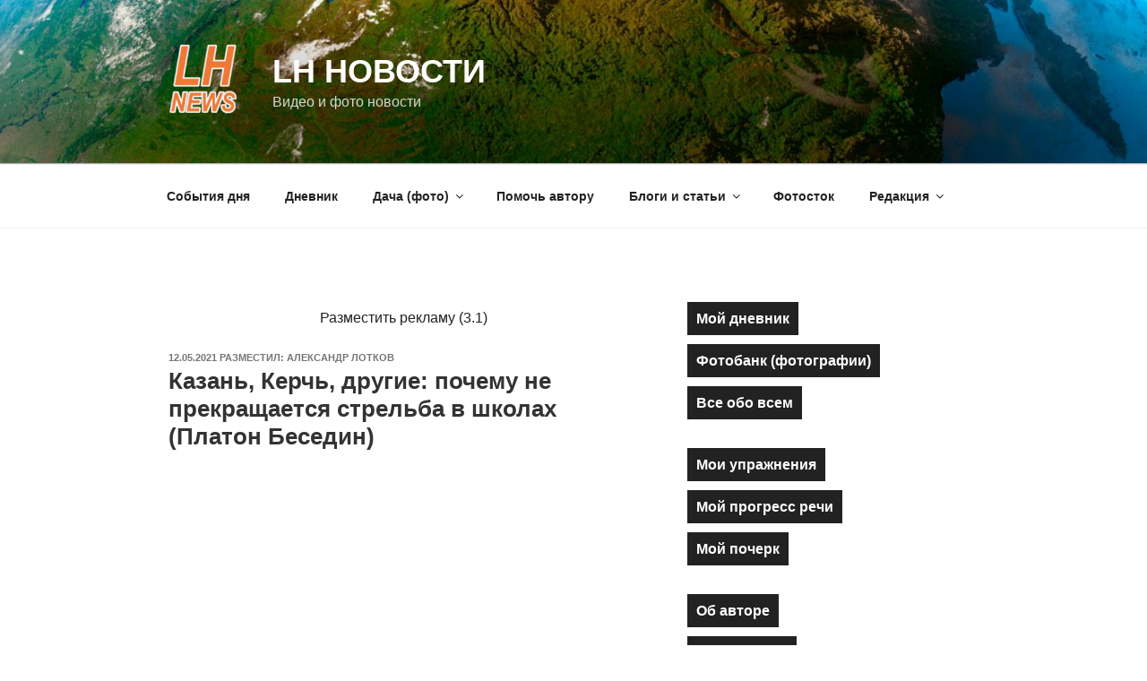

--- FILE ---
content_type: text/html; charset=UTF-8
request_url: https://lhnews.ru/2021/05/12/kazan-kerch-drugie-pochemu-ne-prekrashhaetsya-strelba-v-shkolah-platon-besedin/
body_size: 37022
content:
<!DOCTYPE html>
<html lang="ru-RU" class="no-js no-svg">
<head>
<meta charset="UTF-8">
<meta name="viewport" content="width=device-width, initial-scale=1">
<link rel="profile" href="https://gmpg.org/xfn/11">

<script>(function(html){html.className = html.className.replace(/\bno-js\b/,'js')})(document.documentElement);</script>
<meta name='robots' content='index, follow, max-image-preview:large, max-snippet:-1, max-video-preview:-1' />

	<!-- This site is optimized with the Yoast SEO plugin v26.7 - https://yoast.com/wordpress/plugins/seo/ -->
	<title>Казань, Керчь, другие: почему не прекращается стрельба в школах (Платон Беседин) | LH Новости</title>
	<meta name="description" content="Главные новости сегодня. События сегодняшнего дня в России и в мире - LH Новости | Новости | Казань, Керчь, другие: почему не прекращается стрельба в школах (Платон Беседин)" />
	<link rel="canonical" href="https://lhnews.ru/2021/05/12/kazan-kerch-drugie-pochemu-ne-prekrashhaetsya-strelba-v-shkolah-platon-besedin/" />
	<meta property="og:locale" content="ru_RU" />
	<meta property="og:type" content="article" />
	<meta property="og:title" content="Казань, Керчь, другие: почему не прекращается стрельба в школах (Платон Беседин) | LH Новости" />
	<meta property="og:description" content="Главные новости сегодня. События сегодняшнего дня в России и в мире - LH Новости | Новости | Казань, Керчь, другие: почему не прекращается стрельба в школах (Платон Беседин)" />
	<meta property="og:url" content="https://lhnews.ru/2021/05/12/kazan-kerch-drugie-pochemu-ne-prekrashhaetsya-strelba-v-shkolah-platon-besedin/" />
	<meta property="og:site_name" content="LH Новости" />
	<meta property="article:published_time" content="2021-05-12T12:42:54+00:00" />
	<meta property="article:modified_time" content="2021-05-12T12:42:57+00:00" />
	<meta property="og:image" content="https://lhnews.ru/wp-content/uploads/2021/04/lh-5.jpg" />
	<meta property="og:image:width" content="320" />
	<meta property="og:image:height" content="180" />
	<meta property="og:image:type" content="image/jpeg" />
	<meta name="author" content="Александр Лотков" />
	<meta name="twitter:card" content="summary_large_image" />
	<meta name="twitter:label1" content="Написано автором" />
	<meta name="twitter:data1" content="Александр Лотков" />
	<meta name="twitter:label2" content="Примерное время для чтения" />
	<meta name="twitter:data2" content="1 минута" />
	<script type="application/ld+json" class="yoast-schema-graph">{"@context":"https://schema.org","@graph":[{"@type":"Article","@id":"https://lhnews.ru/2021/05/12/kazan-kerch-drugie-pochemu-ne-prekrashhaetsya-strelba-v-shkolah-platon-besedin/#article","isPartOf":{"@id":"https://lhnews.ru/2021/05/12/kazan-kerch-drugie-pochemu-ne-prekrashhaetsya-strelba-v-shkolah-platon-besedin/"},"author":{"name":"Александр Лотков","@id":"https://lhnews.ru/#/schema/person/62f87390a85b506790b7197a21900f49"},"headline":"Казань, Керчь, другие: почему не прекращается стрельба в школах (Платон Беседин)","datePublished":"2021-05-12T12:42:54+00:00","dateModified":"2021-05-12T12:42:57+00:00","mainEntityOfPage":{"@id":"https://lhnews.ru/2021/05/12/kazan-kerch-drugie-pochemu-ne-prekrashhaetsya-strelba-v-shkolah-platon-besedin/"},"wordCount":15,"commentCount":0,"publisher":{"@id":"https://lhnews.ru/#/schema/person/62f87390a85b506790b7197a21900f49"},"articleSection":["Новости"],"inLanguage":"ru-RU","potentialAction":[{"@type":"CommentAction","name":"Comment","target":["https://lhnews.ru/2021/05/12/kazan-kerch-drugie-pochemu-ne-prekrashhaetsya-strelba-v-shkolah-platon-besedin/#respond"]}]},{"@type":"WebPage","@id":"https://lhnews.ru/2021/05/12/kazan-kerch-drugie-pochemu-ne-prekrashhaetsya-strelba-v-shkolah-platon-besedin/","url":"https://lhnews.ru/2021/05/12/kazan-kerch-drugie-pochemu-ne-prekrashhaetsya-strelba-v-shkolah-platon-besedin/","name":"Казань, Керчь, другие: почему не прекращается стрельба в школах (Платон Беседин) | LH Новости","isPartOf":{"@id":"https://lhnews.ru/#website"},"datePublished":"2021-05-12T12:42:54+00:00","dateModified":"2021-05-12T12:42:57+00:00","description":"Главные новости сегодня. События сегодняшнего дня в России и в мире - LH Новости | Новости | Казань, Керчь, другие: почему не прекращается стрельба в школах (Платон Беседин)","breadcrumb":{"@id":"https://lhnews.ru/2021/05/12/kazan-kerch-drugie-pochemu-ne-prekrashhaetsya-strelba-v-shkolah-platon-besedin/#breadcrumb"},"inLanguage":"ru-RU","potentialAction":[{"@type":"ReadAction","target":["https://lhnews.ru/2021/05/12/kazan-kerch-drugie-pochemu-ne-prekrashhaetsya-strelba-v-shkolah-platon-besedin/"]}]},{"@type":"BreadcrumbList","@id":"https://lhnews.ru/2021/05/12/kazan-kerch-drugie-pochemu-ne-prekrashhaetsya-strelba-v-shkolah-platon-besedin/#breadcrumb","itemListElement":[{"@type":"ListItem","position":1,"name":"Главная страница","item":"https://lhnews.ru/"},{"@type":"ListItem","position":2,"name":"Казань, Керчь, другие: почему не прекращается стрельба в школах (Платон Беседин)"}]},{"@type":"WebSite","@id":"https://lhnews.ru/#website","url":"https://lhnews.ru/","name":"LH Новости","description":"Видео и фото новости","publisher":{"@id":"https://lhnews.ru/#/schema/person/62f87390a85b506790b7197a21900f49"},"alternateName":"Дневник инвалида Саши","potentialAction":[{"@type":"SearchAction","target":{"@type":"EntryPoint","urlTemplate":"https://lhnews.ru/?s={search_term_string}"},"query-input":{"@type":"PropertyValueSpecification","valueRequired":true,"valueName":"search_term_string"}}],"inLanguage":"ru-RU"},{"@type":["Person","Organization"],"@id":"https://lhnews.ru/#/schema/person/62f87390a85b506790b7197a21900f49","name":"Александр Лотков","image":{"@type":"ImageObject","inLanguage":"ru-RU","@id":"https://lhnews.ru/#/schema/person/image/","url":"https://lhnews.ru/wp-content/uploads/2021/04/cropped-cropped-LH_Logo.png","contentUrl":"https://lhnews.ru/wp-content/uploads/2021/04/cropped-cropped-LH_Logo.png","width":512,"height":512,"caption":"Александр Лотков"},"logo":{"@id":"https://lhnews.ru/#/schema/person/image/"},"sameAs":["https://lhnews.ru/"],"url":"https://lhnews.ru/author/alotkov/"}]}</script>
	<!-- / Yoast SEO plugin. -->


<link rel='dns-prefetch' href='//secure.gravatar.com' />
<link rel='dns-prefetch' href='//stats.wp.com' />
<link rel='dns-prefetch' href='//fonts.googleapis.com' />
<link rel='dns-prefetch' href='//jetpack.wordpress.com' />
<link rel='dns-prefetch' href='//s0.wp.com' />
<link rel='dns-prefetch' href='//public-api.wordpress.com' />
<link rel='dns-prefetch' href='//0.gravatar.com' />
<link rel='dns-prefetch' href='//1.gravatar.com' />
<link rel='dns-prefetch' href='//2.gravatar.com' />
<link href='https://fonts.gstatic.com' crossorigin rel='preconnect' />
<link rel='preconnect' href='//c0.wp.com' />
<link rel="alternate" type="application/rss+xml" title="LH Новости &raquo; Лента" href="https://lhnews.ru/feed/" />
<link rel="alternate" type="application/rss+xml" title="LH Новости &raquo; Лента комментариев" href="https://lhnews.ru/comments/feed/" />
<link rel="alternate" type="application/rss+xml" title="LH Новости &raquo; Лента комментариев к &laquo;Казань, Керчь, другие: почему не прекращается стрельба в школах (Платон Беседин)&raquo;" href="https://lhnews.ru/2021/05/12/kazan-kerch-drugie-pochemu-ne-prekrashhaetsya-strelba-v-shkolah-platon-besedin/feed/" />
<link rel="alternate" title="oEmbed (JSON)" type="application/json+oembed" href="https://lhnews.ru/wp-json/oembed/1.0/embed?url=https%3A%2F%2Flhnews.ru%2F2021%2F05%2F12%2Fkazan-kerch-drugie-pochemu-ne-prekrashhaetsya-strelba-v-shkolah-platon-besedin%2F" />
<link rel="alternate" title="oEmbed (XML)" type="text/xml+oembed" href="https://lhnews.ru/wp-json/oembed/1.0/embed?url=https%3A%2F%2Flhnews.ru%2F2021%2F05%2F12%2Fkazan-kerch-drugie-pochemu-ne-prekrashhaetsya-strelba-v-shkolah-platon-besedin%2F&#038;format=xml" />
<style id='wp-img-auto-sizes-contain-inline-css'>
img:is([sizes=auto i],[sizes^="auto," i]){contain-intrinsic-size:3000px 1500px}
/*# sourceURL=wp-img-auto-sizes-contain-inline-css */
</style>
<style id='wp-emoji-styles-inline-css'>

	img.wp-smiley, img.emoji {
		display: inline !important;
		border: none !important;
		box-shadow: none !important;
		height: 1em !important;
		width: 1em !important;
		margin: 0 0.07em !important;
		vertical-align: -0.1em !important;
		background: none !important;
		padding: 0 !important;
	}
/*# sourceURL=wp-emoji-styles-inline-css */
</style>
<style id='wp-block-library-inline-css'>
:root{--wp-block-synced-color:#7a00df;--wp-block-synced-color--rgb:122,0,223;--wp-bound-block-color:var(--wp-block-synced-color);--wp-editor-canvas-background:#ddd;--wp-admin-theme-color:#007cba;--wp-admin-theme-color--rgb:0,124,186;--wp-admin-theme-color-darker-10:#006ba1;--wp-admin-theme-color-darker-10--rgb:0,107,160.5;--wp-admin-theme-color-darker-20:#005a87;--wp-admin-theme-color-darker-20--rgb:0,90,135;--wp-admin-border-width-focus:2px}@media (min-resolution:192dpi){:root{--wp-admin-border-width-focus:1.5px}}.wp-element-button{cursor:pointer}:root .has-very-light-gray-background-color{background-color:#eee}:root .has-very-dark-gray-background-color{background-color:#313131}:root .has-very-light-gray-color{color:#eee}:root .has-very-dark-gray-color{color:#313131}:root .has-vivid-green-cyan-to-vivid-cyan-blue-gradient-background{background:linear-gradient(135deg,#00d084,#0693e3)}:root .has-purple-crush-gradient-background{background:linear-gradient(135deg,#34e2e4,#4721fb 50%,#ab1dfe)}:root .has-hazy-dawn-gradient-background{background:linear-gradient(135deg,#faaca8,#dad0ec)}:root .has-subdued-olive-gradient-background{background:linear-gradient(135deg,#fafae1,#67a671)}:root .has-atomic-cream-gradient-background{background:linear-gradient(135deg,#fdd79a,#004a59)}:root .has-nightshade-gradient-background{background:linear-gradient(135deg,#330968,#31cdcf)}:root .has-midnight-gradient-background{background:linear-gradient(135deg,#020381,#2874fc)}:root{--wp--preset--font-size--normal:16px;--wp--preset--font-size--huge:42px}.has-regular-font-size{font-size:1em}.has-larger-font-size{font-size:2.625em}.has-normal-font-size{font-size:var(--wp--preset--font-size--normal)}.has-huge-font-size{font-size:var(--wp--preset--font-size--huge)}.has-text-align-center{text-align:center}.has-text-align-left{text-align:left}.has-text-align-right{text-align:right}.has-fit-text{white-space:nowrap!important}#end-resizable-editor-section{display:none}.aligncenter{clear:both}.items-justified-left{justify-content:flex-start}.items-justified-center{justify-content:center}.items-justified-right{justify-content:flex-end}.items-justified-space-between{justify-content:space-between}.screen-reader-text{border:0;clip-path:inset(50%);height:1px;margin:-1px;overflow:hidden;padding:0;position:absolute;width:1px;word-wrap:normal!important}.screen-reader-text:focus{background-color:#ddd;clip-path:none;color:#444;display:block;font-size:1em;height:auto;left:5px;line-height:normal;padding:15px 23px 14px;text-decoration:none;top:5px;width:auto;z-index:100000}html :where(.has-border-color){border-style:solid}html :where([style*=border-top-color]){border-top-style:solid}html :where([style*=border-right-color]){border-right-style:solid}html :where([style*=border-bottom-color]){border-bottom-style:solid}html :where([style*=border-left-color]){border-left-style:solid}html :where([style*=border-width]){border-style:solid}html :where([style*=border-top-width]){border-top-style:solid}html :where([style*=border-right-width]){border-right-style:solid}html :where([style*=border-bottom-width]){border-bottom-style:solid}html :where([style*=border-left-width]){border-left-style:solid}html :where(img[class*=wp-image-]){height:auto;max-width:100%}:where(figure){margin:0 0 1em}html :where(.is-position-sticky){--wp-admin--admin-bar--position-offset:var(--wp-admin--admin-bar--height,0px)}@media screen and (max-width:600px){html :where(.is-position-sticky){--wp-admin--admin-bar--position-offset:0px}}

/*# sourceURL=wp-block-library-inline-css */
</style><style id='wp-block-latest-posts-inline-css'>
.wp-block-latest-posts{box-sizing:border-box}.wp-block-latest-posts.alignleft{margin-right:2em}.wp-block-latest-posts.alignright{margin-left:2em}.wp-block-latest-posts.wp-block-latest-posts__list{list-style:none}.wp-block-latest-posts.wp-block-latest-posts__list li{clear:both;overflow-wrap:break-word}.wp-block-latest-posts.is-grid{display:flex;flex-wrap:wrap}.wp-block-latest-posts.is-grid li{margin:0 1.25em 1.25em 0;width:100%}@media (min-width:600px){.wp-block-latest-posts.columns-2 li{width:calc(50% - .625em)}.wp-block-latest-posts.columns-2 li:nth-child(2n){margin-right:0}.wp-block-latest-posts.columns-3 li{width:calc(33.33333% - .83333em)}.wp-block-latest-posts.columns-3 li:nth-child(3n){margin-right:0}.wp-block-latest-posts.columns-4 li{width:calc(25% - .9375em)}.wp-block-latest-posts.columns-4 li:nth-child(4n){margin-right:0}.wp-block-latest-posts.columns-5 li{width:calc(20% - 1em)}.wp-block-latest-posts.columns-5 li:nth-child(5n){margin-right:0}.wp-block-latest-posts.columns-6 li{width:calc(16.66667% - 1.04167em)}.wp-block-latest-posts.columns-6 li:nth-child(6n){margin-right:0}}:root :where(.wp-block-latest-posts.is-grid){padding:0}:root :where(.wp-block-latest-posts.wp-block-latest-posts__list){padding-left:0}.wp-block-latest-posts__post-author,.wp-block-latest-posts__post-date{display:block;font-size:.8125em}.wp-block-latest-posts__post-excerpt,.wp-block-latest-posts__post-full-content{margin-bottom:1em;margin-top:.5em}.wp-block-latest-posts__featured-image a{display:inline-block}.wp-block-latest-posts__featured-image img{height:auto;max-width:100%;width:auto}.wp-block-latest-posts__featured-image.alignleft{float:left;margin-right:1em}.wp-block-latest-posts__featured-image.alignright{float:right;margin-left:1em}.wp-block-latest-posts__featured-image.aligncenter{margin-bottom:1em;text-align:center}
/*# sourceURL=https://c0.wp.com/c/6.9/wp-includes/blocks/latest-posts/style.min.css */
</style>
<style id='wp-block-embed-inline-css'>
.wp-block-embed.alignleft,.wp-block-embed.alignright,.wp-block[data-align=left]>[data-type="core/embed"],.wp-block[data-align=right]>[data-type="core/embed"]{max-width:360px;width:100%}.wp-block-embed.alignleft .wp-block-embed__wrapper,.wp-block-embed.alignright .wp-block-embed__wrapper,.wp-block[data-align=left]>[data-type="core/embed"] .wp-block-embed__wrapper,.wp-block[data-align=right]>[data-type="core/embed"] .wp-block-embed__wrapper{min-width:280px}.wp-block-cover .wp-block-embed{min-height:240px;min-width:320px}.wp-block-embed{overflow-wrap:break-word}.wp-block-embed :where(figcaption){margin-bottom:1em;margin-top:.5em}.wp-block-embed iframe{max-width:100%}.wp-block-embed__wrapper{position:relative}.wp-embed-responsive .wp-has-aspect-ratio .wp-block-embed__wrapper:before{content:"";display:block;padding-top:50%}.wp-embed-responsive .wp-has-aspect-ratio iframe{bottom:0;height:100%;left:0;position:absolute;right:0;top:0;width:100%}.wp-embed-responsive .wp-embed-aspect-21-9 .wp-block-embed__wrapper:before{padding-top:42.85%}.wp-embed-responsive .wp-embed-aspect-18-9 .wp-block-embed__wrapper:before{padding-top:50%}.wp-embed-responsive .wp-embed-aspect-16-9 .wp-block-embed__wrapper:before{padding-top:56.25%}.wp-embed-responsive .wp-embed-aspect-4-3 .wp-block-embed__wrapper:before{padding-top:75%}.wp-embed-responsive .wp-embed-aspect-1-1 .wp-block-embed__wrapper:before{padding-top:100%}.wp-embed-responsive .wp-embed-aspect-9-16 .wp-block-embed__wrapper:before{padding-top:177.77%}.wp-embed-responsive .wp-embed-aspect-1-2 .wp-block-embed__wrapper:before{padding-top:200%}
/*# sourceURL=https://c0.wp.com/c/6.9/wp-includes/blocks/embed/style.min.css */
</style>
<style id='wp-block-embed-theme-inline-css'>
.wp-block-embed :where(figcaption){color:#555;font-size:13px;text-align:center}.is-dark-theme .wp-block-embed :where(figcaption){color:#ffffffa6}.wp-block-embed{margin:0 0 1em}
/*# sourceURL=https://c0.wp.com/c/6.9/wp-includes/blocks/embed/theme.min.css */
</style>
<style id='global-styles-inline-css'>
:root{--wp--preset--aspect-ratio--square: 1;--wp--preset--aspect-ratio--4-3: 4/3;--wp--preset--aspect-ratio--3-4: 3/4;--wp--preset--aspect-ratio--3-2: 3/2;--wp--preset--aspect-ratio--2-3: 2/3;--wp--preset--aspect-ratio--16-9: 16/9;--wp--preset--aspect-ratio--9-16: 9/16;--wp--preset--color--black: #000000;--wp--preset--color--cyan-bluish-gray: #abb8c3;--wp--preset--color--white: #ffffff;--wp--preset--color--pale-pink: #f78da7;--wp--preset--color--vivid-red: #cf2e2e;--wp--preset--color--luminous-vivid-orange: #ff6900;--wp--preset--color--luminous-vivid-amber: #fcb900;--wp--preset--color--light-green-cyan: #7bdcb5;--wp--preset--color--vivid-green-cyan: #00d084;--wp--preset--color--pale-cyan-blue: #8ed1fc;--wp--preset--color--vivid-cyan-blue: #0693e3;--wp--preset--color--vivid-purple: #9b51e0;--wp--preset--gradient--vivid-cyan-blue-to-vivid-purple: linear-gradient(135deg,rgb(6,147,227) 0%,rgb(155,81,224) 100%);--wp--preset--gradient--light-green-cyan-to-vivid-green-cyan: linear-gradient(135deg,rgb(122,220,180) 0%,rgb(0,208,130) 100%);--wp--preset--gradient--luminous-vivid-amber-to-luminous-vivid-orange: linear-gradient(135deg,rgb(252,185,0) 0%,rgb(255,105,0) 100%);--wp--preset--gradient--luminous-vivid-orange-to-vivid-red: linear-gradient(135deg,rgb(255,105,0) 0%,rgb(207,46,46) 100%);--wp--preset--gradient--very-light-gray-to-cyan-bluish-gray: linear-gradient(135deg,rgb(238,238,238) 0%,rgb(169,184,195) 100%);--wp--preset--gradient--cool-to-warm-spectrum: linear-gradient(135deg,rgb(74,234,220) 0%,rgb(151,120,209) 20%,rgb(207,42,186) 40%,rgb(238,44,130) 60%,rgb(251,105,98) 80%,rgb(254,248,76) 100%);--wp--preset--gradient--blush-light-purple: linear-gradient(135deg,rgb(255,206,236) 0%,rgb(152,150,240) 100%);--wp--preset--gradient--blush-bordeaux: linear-gradient(135deg,rgb(254,205,165) 0%,rgb(254,45,45) 50%,rgb(107,0,62) 100%);--wp--preset--gradient--luminous-dusk: linear-gradient(135deg,rgb(255,203,112) 0%,rgb(199,81,192) 50%,rgb(65,88,208) 100%);--wp--preset--gradient--pale-ocean: linear-gradient(135deg,rgb(255,245,203) 0%,rgb(182,227,212) 50%,rgb(51,167,181) 100%);--wp--preset--gradient--electric-grass: linear-gradient(135deg,rgb(202,248,128) 0%,rgb(113,206,126) 100%);--wp--preset--gradient--midnight: linear-gradient(135deg,rgb(2,3,129) 0%,rgb(40,116,252) 100%);--wp--preset--font-size--small: 13px;--wp--preset--font-size--medium: 20px;--wp--preset--font-size--large: 36px;--wp--preset--font-size--x-large: 42px;--wp--preset--spacing--20: 0.44rem;--wp--preset--spacing--30: 0.67rem;--wp--preset--spacing--40: 1rem;--wp--preset--spacing--50: 1.5rem;--wp--preset--spacing--60: 2.25rem;--wp--preset--spacing--70: 3.38rem;--wp--preset--spacing--80: 5.06rem;--wp--preset--shadow--natural: 6px 6px 9px rgba(0, 0, 0, 0.2);--wp--preset--shadow--deep: 12px 12px 50px rgba(0, 0, 0, 0.4);--wp--preset--shadow--sharp: 6px 6px 0px rgba(0, 0, 0, 0.2);--wp--preset--shadow--outlined: 6px 6px 0px -3px rgb(255, 255, 255), 6px 6px rgb(0, 0, 0);--wp--preset--shadow--crisp: 6px 6px 0px rgb(0, 0, 0);}:where(.is-layout-flex){gap: 0.5em;}:where(.is-layout-grid){gap: 0.5em;}body .is-layout-flex{display: flex;}.is-layout-flex{flex-wrap: wrap;align-items: center;}.is-layout-flex > :is(*, div){margin: 0;}body .is-layout-grid{display: grid;}.is-layout-grid > :is(*, div){margin: 0;}:where(.wp-block-columns.is-layout-flex){gap: 2em;}:where(.wp-block-columns.is-layout-grid){gap: 2em;}:where(.wp-block-post-template.is-layout-flex){gap: 1.25em;}:where(.wp-block-post-template.is-layout-grid){gap: 1.25em;}.has-black-color{color: var(--wp--preset--color--black) !important;}.has-cyan-bluish-gray-color{color: var(--wp--preset--color--cyan-bluish-gray) !important;}.has-white-color{color: var(--wp--preset--color--white) !important;}.has-pale-pink-color{color: var(--wp--preset--color--pale-pink) !important;}.has-vivid-red-color{color: var(--wp--preset--color--vivid-red) !important;}.has-luminous-vivid-orange-color{color: var(--wp--preset--color--luminous-vivid-orange) !important;}.has-luminous-vivid-amber-color{color: var(--wp--preset--color--luminous-vivid-amber) !important;}.has-light-green-cyan-color{color: var(--wp--preset--color--light-green-cyan) !important;}.has-vivid-green-cyan-color{color: var(--wp--preset--color--vivid-green-cyan) !important;}.has-pale-cyan-blue-color{color: var(--wp--preset--color--pale-cyan-blue) !important;}.has-vivid-cyan-blue-color{color: var(--wp--preset--color--vivid-cyan-blue) !important;}.has-vivid-purple-color{color: var(--wp--preset--color--vivid-purple) !important;}.has-black-background-color{background-color: var(--wp--preset--color--black) !important;}.has-cyan-bluish-gray-background-color{background-color: var(--wp--preset--color--cyan-bluish-gray) !important;}.has-white-background-color{background-color: var(--wp--preset--color--white) !important;}.has-pale-pink-background-color{background-color: var(--wp--preset--color--pale-pink) !important;}.has-vivid-red-background-color{background-color: var(--wp--preset--color--vivid-red) !important;}.has-luminous-vivid-orange-background-color{background-color: var(--wp--preset--color--luminous-vivid-orange) !important;}.has-luminous-vivid-amber-background-color{background-color: var(--wp--preset--color--luminous-vivid-amber) !important;}.has-light-green-cyan-background-color{background-color: var(--wp--preset--color--light-green-cyan) !important;}.has-vivid-green-cyan-background-color{background-color: var(--wp--preset--color--vivid-green-cyan) !important;}.has-pale-cyan-blue-background-color{background-color: var(--wp--preset--color--pale-cyan-blue) !important;}.has-vivid-cyan-blue-background-color{background-color: var(--wp--preset--color--vivid-cyan-blue) !important;}.has-vivid-purple-background-color{background-color: var(--wp--preset--color--vivid-purple) !important;}.has-black-border-color{border-color: var(--wp--preset--color--black) !important;}.has-cyan-bluish-gray-border-color{border-color: var(--wp--preset--color--cyan-bluish-gray) !important;}.has-white-border-color{border-color: var(--wp--preset--color--white) !important;}.has-pale-pink-border-color{border-color: var(--wp--preset--color--pale-pink) !important;}.has-vivid-red-border-color{border-color: var(--wp--preset--color--vivid-red) !important;}.has-luminous-vivid-orange-border-color{border-color: var(--wp--preset--color--luminous-vivid-orange) !important;}.has-luminous-vivid-amber-border-color{border-color: var(--wp--preset--color--luminous-vivid-amber) !important;}.has-light-green-cyan-border-color{border-color: var(--wp--preset--color--light-green-cyan) !important;}.has-vivid-green-cyan-border-color{border-color: var(--wp--preset--color--vivid-green-cyan) !important;}.has-pale-cyan-blue-border-color{border-color: var(--wp--preset--color--pale-cyan-blue) !important;}.has-vivid-cyan-blue-border-color{border-color: var(--wp--preset--color--vivid-cyan-blue) !important;}.has-vivid-purple-border-color{border-color: var(--wp--preset--color--vivid-purple) !important;}.has-vivid-cyan-blue-to-vivid-purple-gradient-background{background: var(--wp--preset--gradient--vivid-cyan-blue-to-vivid-purple) !important;}.has-light-green-cyan-to-vivid-green-cyan-gradient-background{background: var(--wp--preset--gradient--light-green-cyan-to-vivid-green-cyan) !important;}.has-luminous-vivid-amber-to-luminous-vivid-orange-gradient-background{background: var(--wp--preset--gradient--luminous-vivid-amber-to-luminous-vivid-orange) !important;}.has-luminous-vivid-orange-to-vivid-red-gradient-background{background: var(--wp--preset--gradient--luminous-vivid-orange-to-vivid-red) !important;}.has-very-light-gray-to-cyan-bluish-gray-gradient-background{background: var(--wp--preset--gradient--very-light-gray-to-cyan-bluish-gray) !important;}.has-cool-to-warm-spectrum-gradient-background{background: var(--wp--preset--gradient--cool-to-warm-spectrum) !important;}.has-blush-light-purple-gradient-background{background: var(--wp--preset--gradient--blush-light-purple) !important;}.has-blush-bordeaux-gradient-background{background: var(--wp--preset--gradient--blush-bordeaux) !important;}.has-luminous-dusk-gradient-background{background: var(--wp--preset--gradient--luminous-dusk) !important;}.has-pale-ocean-gradient-background{background: var(--wp--preset--gradient--pale-ocean) !important;}.has-electric-grass-gradient-background{background: var(--wp--preset--gradient--electric-grass) !important;}.has-midnight-gradient-background{background: var(--wp--preset--gradient--midnight) !important;}.has-small-font-size{font-size: var(--wp--preset--font-size--small) !important;}.has-medium-font-size{font-size: var(--wp--preset--font-size--medium) !important;}.has-large-font-size{font-size: var(--wp--preset--font-size--large) !important;}.has-x-large-font-size{font-size: var(--wp--preset--font-size--x-large) !important;}
/*# sourceURL=global-styles-inline-css */
</style>

<style id='classic-theme-styles-inline-css'>
/*! This file is auto-generated */
.wp-block-button__link{color:#fff;background-color:#32373c;border-radius:9999px;box-shadow:none;text-decoration:none;padding:calc(.667em + 2px) calc(1.333em + 2px);font-size:1.125em}.wp-block-file__button{background:#32373c;color:#fff;text-decoration:none}
/*# sourceURL=/wp-includes/css/classic-themes.min.css */
</style>
<link rel='stylesheet' id='rutube-embed-styles-css' href='https://lhnews.ru/wp-content/plugins/rutube-embed/build/style-index.css?ver=1764760841' media='all' />
<link rel='stylesheet' id='dashicons-css' href='https://c0.wp.com/c/6.9/wp-includes/css/dashicons.min.css' media='all' />
<link rel='stylesheet' id='to-top-css' href='https://lhnews.ru/wp-content/plugins/to-top/public/css/to-top-public.css?ver=2.5.5' media='all' />
<link rel='stylesheet' id='twentyseventeen-fonts-css' href='https://fonts.googleapis.com/css?family=Libre+Franklin%3A300%2C300i%2C400%2C400i%2C600%2C600i%2C800%2C800i&#038;subset=latin%2Clatin-ext&#038;display=fallback' media='all' />
<link rel='stylesheet' id='twentyseventeen-style-css' href='https://lhnews.ru/wp-content/themes/twentyseventeen/style.css?ver=20201208' media='all' />
<link rel='stylesheet' id='twentyseventeen-block-style-css' href='https://lhnews.ru/wp-content/themes/twentyseventeen/assets/css/blocks.css?ver=20190105' media='all' />
<link rel='stylesheet' id='sharedaddy-css' href='https://c0.wp.com/p/jetpack/15.4/modules/sharedaddy/sharing.css' media='all' />
<link rel='stylesheet' id='social-logos-css' href='https://c0.wp.com/p/jetpack/15.4/_inc/social-logos/social-logos.min.css' media='all' />
<script src="https://c0.wp.com/c/6.9/wp-includes/js/jquery/jquery.min.js" id="jquery-core-js"></script>
<script src="https://c0.wp.com/c/6.9/wp-includes/js/jquery/jquery-migrate.min.js" id="jquery-migrate-js"></script>
<script id="to-top-js-extra">
var to_top_options = {"scroll_offset":"100","icon_opacity":"90","style":"icon","icon_type":"dashicons-arrow-up-alt","icon_color":"#ffffff","icon_bg_color":"#000000","icon_size":"32","border_radius":"2","image":"https://lhnews.ru/wp-content/plugins/to-top/admin/images/default.png","image_width":"65","image_alt":"","location":"bottom-right","margin_x":"20","margin_y":"20","show_on_admin":"0","enable_autohide":"0","autohide_time":"200","enable_hide_small_device":"0","small_device_max_width":"640","reset":"0"};
//# sourceURL=to-top-js-extra
</script>
<script async src="https://lhnews.ru/wp-content/plugins/to-top/public/js/to-top-public.js?ver=2.5.5" id="to-top-js"></script>
<link rel="https://api.w.org/" href="https://lhnews.ru/wp-json/" /><link rel="alternate" title="JSON" type="application/json" href="https://lhnews.ru/wp-json/wp/v2/posts/1693" /><link rel="EditURI" type="application/rsd+xml" title="RSD" href="https://lhnews.ru/xmlrpc.php?rsd" />
<meta name="generator" content="WordPress 6.9" />
<link rel='shortlink' href='https://lhnews.ru/?p=1693' />
	<style>img#wpstats{display:none}</style>
		<link rel="pingback" href="https://lhnews.ru/xmlrpc.php">
<link rel="icon" href="https://lhnews.ru/wp-content/uploads/2021/04/cropped-cropped-LH_Logo-32x32.png" sizes="32x32" />
<link rel="icon" href="https://lhnews.ru/wp-content/uploads/2021/04/cropped-cropped-LH_Logo-192x192.png" sizes="192x192" />
<link rel="apple-touch-icon" href="https://lhnews.ru/wp-content/uploads/2021/04/cropped-cropped-LH_Logo-180x180.png" />
<meta name="msapplication-TileImage" content="https://lhnews.ru/wp-content/uploads/2021/04/cropped-cropped-LH_Logo-270x270.png" />
<!-- To Top Custom CSS --><style type='text/css'>#to_top_scrollup {-webkit-border-radius: 2%; -moz-border-radius: 2%; border-radius: 2%;opacity: 0.9;}</style><link rel='stylesheet' id='so-css-twentyseventeen-css' href='https://lhnews.ru/wp-content/uploads/so-css/so-css-twentyseventeen.css?ver=1617864034' media='all' />
</head>

<body class="wp-singular post-template-default single single-post postid-1693 single-format-standard wp-custom-logo wp-embed-responsive wp-theme-twentyseventeen has-header-image has-sidebar colors-light">
<div id="page" class="site">
	<a class="skip-link screen-reader-text" href="#content">Перейти к содержимому</a>

	<header id="masthead" class="site-header" role="banner">

		<div class="custom-header">

		<div class="custom-header-media">
			<div id="wp-custom-header" class="wp-custom-header"><img src="https://lhnews.ru/wp-content/uploads/2021/05/115.jpg" width="2000" height="1200" alt="LH NEWS" srcset="https://lhnews.ru/wp-content/uploads/2021/05/115.jpg 2000w, https://lhnews.ru/wp-content/uploads/2021/05/115-300x180.jpg 300w, https://lhnews.ru/wp-content/uploads/2021/05/115-1024x614.jpg 1024w, https://lhnews.ru/wp-content/uploads/2021/05/115-768x461.jpg 768w, https://lhnews.ru/wp-content/uploads/2021/05/115-1536x922.jpg 1536w" sizes="100vw" decoding="async" fetchpriority="high" /></div>		</div>

	<div class="site-branding">
	<div class="wrap">

		<a href="https://lhnews.ru/" class="custom-logo-link" rel="home"><img width="250" height="250" src="https://lhnews.ru/wp-content/uploads/2021/04/cropped-LH_Logo.png" class="custom-logo" alt="LH Новости" decoding="async" srcset="https://lhnews.ru/wp-content/uploads/2021/04/cropped-LH_Logo.png 250w, https://lhnews.ru/wp-content/uploads/2021/04/cropped-LH_Logo-150x150.png 150w, https://lhnews.ru/wp-content/uploads/2021/04/cropped-LH_Logo-100x100.png 100w" sizes="100vw" /></a>
		<div class="site-branding-text">
							<p class="site-title"><a href="https://lhnews.ru/" rel="home">LH Новости</a></p>
			
							<p class="site-description">Видео и фото новости</p>
					</div><!-- .site-branding-text -->

		
	</div><!-- .wrap -->
</div><!-- .site-branding -->

</div><!-- .custom-header -->

					<div class="navigation-top">
				<div class="wrap">
					<nav id="site-navigation" class="main-navigation" role="navigation" aria-label="Верхнее меню">
	<button class="menu-toggle" aria-controls="top-menu" aria-expanded="false">
		<svg class="icon icon-bars" aria-hidden="true" role="img"> <use href="#icon-bars" xlink:href="#icon-bars"></use> </svg><svg class="icon icon-close" aria-hidden="true" role="img"> <use href="#icon-close" xlink:href="#icon-close"></use> </svg>Меню	</button>

	<div class="menu-menyu-1-container"><ul id="top-menu" class="menu"><li id="menu-item-54" class="menu-item menu-item-type-custom menu-item-object-custom menu-item-home menu-item-54"><a href="https://lhnews.ru/">События дня</a></li>
<li id="menu-item-65" class="menu-item menu-item-type-taxonomy menu-item-object-category menu-item-65"><a href="https://lhnews.ru/category/dnevnik/">Дневник</a></li>
<li id="menu-item-72" class="menu-item menu-item-type-taxonomy menu-item-object-category menu-item-has-children menu-item-72"><a href="https://lhnews.ru/category/blogs/snt-severka/">Дача (фото)<svg class="icon icon-angle-down" aria-hidden="true" role="img"> <use href="#icon-angle-down" xlink:href="#icon-angle-down"></use> </svg></a>
<ul class="sub-menu">
	<li id="menu-item-45232" class="menu-item menu-item-type-post_type menu-item-object-post menu-item-45232"><a href="https://lhnews.ru/2025/05/07/raznye-fotografii-snt-severka/">РАЗНЫЕ (фото СНТ Северка)</a></li>
	<li id="menu-item-45233" class="menu-item menu-item-type-taxonomy menu-item-object-category menu-item-45233"><a href="https://lhnews.ru/category/blogs/snt-severka/">ВСЕ (фото СНТ Северка)</a></li>
</ul>
</li>
<li id="menu-item-3802" class="menu-item menu-item-type-custom menu-item-object-custom menu-item-3802"><a href="https://lhnews.ru/2021/04/06/podderzhite-menya-limit-15000-rublej-za-raz/">Помочь автору</a></li>
<li id="menu-item-69" class="menu-item menu-item-type-taxonomy menu-item-object-category menu-item-has-children menu-item-69"><a href="https://lhnews.ru/category/blogs/">Блоги и статьи<svg class="icon icon-angle-down" aria-hidden="true" role="img"> <use href="#icon-angle-down" xlink:href="#icon-angle-down"></use> </svg></a>
<ul class="sub-menu">
	<li id="menu-item-19107" class="menu-item menu-item-type-taxonomy menu-item-object-category menu-item-19107"><a href="https://lhnews.ru/category/blogs/puteshestviya/">Путешествия (фото)</a></li>
	<li id="menu-item-22937" class="menu-item menu-item-type-taxonomy menu-item-object-category menu-item-22937"><a href="https://lhnews.ru/category/blogs/rem/">Ремонты (фото)</a></li>
	<li id="menu-item-64" class="menu-item menu-item-type-taxonomy menu-item-object-category current-post-ancestor current-menu-parent current-post-parent menu-item-64"><a href="https://lhnews.ru/category/news/">Новости</a></li>
	<li id="menu-item-8356" class="menu-item menu-item-type-custom menu-item-object-custom menu-item-8356"><a href="https://lhnews.ru/category/blogs/auto/">Транспорт</a></li>
	<li id="menu-item-5494" class="menu-item menu-item-type-taxonomy menu-item-object-category menu-item-5494"><a href="https://lhnews.ru/category/blogs/svet/">Системы освещения</a></li>
	<li id="menu-item-70" class="menu-item menu-item-type-taxonomy menu-item-object-category menu-item-70"><a href="https://lhnews.ru/category/blogs/vse/">Все обо всём</a></li>
	<li id="menu-item-67" class="menu-item menu-item-type-taxonomy menu-item-object-category menu-item-67"><a href="https://lhnews.ru/category/blogs/hobby/">Хобби</a></li>
	<li id="menu-item-71" class="menu-item menu-item-type-taxonomy menu-item-object-category menu-item-71"><a href="https://lhnews.ru/category/blogs/mysli/">Мысли</a></li>
	<li id="menu-item-66" class="menu-item menu-item-type-taxonomy menu-item-object-category menu-item-66"><a href="https://lhnews.ru/category/blogs/hoskey/">Хоккей</a></li>
	<li id="menu-item-1132" class="menu-item menu-item-type-taxonomy menu-item-object-category menu-item-1132"><a href="https://lhnews.ru/category/blogs/krim/">Туризм</a></li>
	<li id="menu-item-29041" class="menu-item menu-item-type-post_type menu-item-object-page menu-item-29041"><a href="https://lhnews.ru/posyolok-hudozhnikov-sokol-fotografii/">Посёлок Художников Сокол (фото)</a></li>
</ul>
</li>
<li id="menu-item-29694" class="menu-item menu-item-type-post_type menu-item-object-page menu-item-29694"><a href="https://lhnews.ru/raznoe-foto/">Фотосток</a></li>
<li id="menu-item-55" class="menu-item menu-item-type-post_type menu-item-object-page menu-item-has-children menu-item-55"><a href="https://lhnews.ru/redakcziya/">Редакция<svg class="icon icon-angle-down" aria-hidden="true" role="img"> <use href="#icon-angle-down" xlink:href="#icon-angle-down"></use> </svg></a>
<ul class="sub-menu">
	<li id="menu-item-57" class="menu-item menu-item-type-taxonomy menu-item-object-category menu-item-57"><a href="https://lhnews.ru/category/info/">Информация</a></li>
	<li id="menu-item-200" class="menu-item menu-item-type-custom menu-item-object-custom menu-item-200"><a href="/staryj-sajt/">Старый сайт</a></li>
	<li id="menu-item-45671" class="menu-item menu-item-type-custom menu-item-object-custom menu-item-45671"><a href="/katalog/">Каталог сайтов</a></li>
	<li id="menu-item-46929" class="menu-item menu-item-type-post_type menu-item-object-page menu-item-46929"><a href="https://lhnews.ru/redakczionnyj-sajt/">Сайт редакции</a></li>
	<li id="menu-item-47399" class="menu-item menu-item-type-post_type menu-item-object-page menu-item-47399"><a href="https://lhnews.ru/loal-home-sajt-invalida-sashi/">Сайт инвалида Саши</a></li>
	<li id="menu-item-45874" class="menu-item menu-item-type-custom menu-item-object-custom menu-item-45874"><a href="https://lhnews.ru/?s=disk">Все фото</a></li>
	<li id="menu-item-3803" class="menu-item menu-item-type-custom menu-item-object-custom menu-item-3803"><a href="https://lhnews.ru/2021/04/06/podderzhite-menya-limit-15000-rublej-za-raz/">Поддержка инвалида</a></li>
	<li id="menu-item-45309" class="menu-item menu-item-type-post_type menu-item-object-page menu-item-45309"><a href="https://lhnews.ru/moya-kratkaya-istoriya/">Моя краткая история</a></li>
	<li id="menu-item-28081" class="menu-item menu-item-type-post_type menu-item-object-page menu-item-28081"><a href="https://lhnews.ru/ob-avtore/">Об авторе</a></li>
</ul>
</li>
</ul></div>
	</nav><!-- #site-navigation -->
				</div><!-- .wrap -->
			</div><!-- .navigation-top -->
		
	</header><!-- #masthead -->

	
	<div class="site-content-contain">
		<div id="content" class="site-content">
	
<div class="wrap">
	<div id="primary" class="content-area">
		<main id="main" class="site-main" role="main">
	<div align="center">
<a href="https://лаа.online/reklama" target="_blank"><span>Разместить рекламу (3.1)</span></a>
			</div>
			<br />
			
<article id="post-1693" class="post-1693 post type-post status-publish format-standard hentry category-news">
		<header class="entry-header">
		<div class="entry-meta"><span class="posted-on"><span class="screen-reader-text">Опубликовано</span> <a href="https://lhnews.ru/2021/05/12/kazan-kerch-drugie-pochemu-ne-prekrashhaetsya-strelba-v-shkolah-platon-besedin/" rel="bookmark"><time class="entry-date published" datetime="2021-05-12T15:42:54+03:00">12.05.2021</time><time class="updated" datetime="2021-05-12T15:42:57+03:00">12.05.2021</time></a></span><span class="byline"> разместил: <span class="author vcard"><a class="url fn n" href="https://lhnews.ru/author/alotkov/">Александр Лотков</a></span></span></div><!-- .entry-meta --><h1 class="entry-title">Казань, Керчь, другие: почему не прекращается стрельба в школах (Платон Беседин)</h1>	</header><!-- .entry-header -->

	
	<div class="entry-content">
		
<figure class="wp-block-embed is-type-video is-provider-youtube wp-block-embed-youtube wp-embed-aspect-16-9 wp-has-aspect-ratio"><div class="wp-block-embed__wrapper">
https://youtu.be/oaHAwnSGoXg
</div></figure>
<div class="sharedaddy sd-sharing-enabled"><div class="robots-nocontent sd-block sd-social sd-social-icon-text sd-sharing"><h3 class="sd-title">Поделиться</h3><div class="sd-content"><ul><li class="share-custom share-custom-"><a rel="nofollow noopener noreferrer"
				data-shared="sharing-custom-1693"
				class="share-custom share-custom- sd-button share-icon"
				href="https://lhnews.ru/2021/05/12/kazan-kerch-drugie-pochemu-ne-prekrashhaetsya-strelba-v-shkolah-platon-besedin/?share=custom-1645910910"
				target="_blank"
				aria-labelledby="sharing-custom-1693"
				>
				<span id="sharing-custom-1693" hidden>Нажмите, чтобы поделиться в ВКонтакте (Открывается в новом окне)</span>
				<span style="background-image:url(&quot;https://lhnews.ru/1.png&quot;);">ВКонтакте</span>
			</a></li><li class="share-custom share-custom-"><a rel="nofollow noopener noreferrer"
				data-shared="sharing-custom-1693"
				class="share-custom share-custom- sd-button share-icon"
				href="https://lhnews.ru/2021/05/12/kazan-kerch-drugie-pochemu-ne-prekrashhaetsya-strelba-v-shkolah-platon-besedin/?share=custom-1646161058"
				target="_blank"
				aria-labelledby="sharing-custom-1693"
				>
				<span id="sharing-custom-1693" hidden>Нажмите, чтобы поделиться в ОК (Открывается в новом окне)</span>
				<span style="background-image:url(&quot;https://lhnews.ru/2.png&quot;);">ОК</span>
			</a></li><li class="share-custom share-custom-"><a rel="nofollow noopener noreferrer"
				data-shared="sharing-custom-1693"
				class="share-custom share-custom- sd-button share-icon"
				href="https://lhnews.ru/2021/05/12/kazan-kerch-drugie-pochemu-ne-prekrashhaetsya-strelba-v-shkolah-platon-besedin/?share=custom-1647505118"
				target="_blank"
				aria-labelledby="sharing-custom-1693"
				>
				<span id="sharing-custom-1693" hidden>Нажмите, чтобы поделиться в Мой мир (Открывается в новом окне)</span>
				<span style="background-image:url(&quot;https://lhnews.ru/_mailru.png&quot;);">Мой мир</span>
			</a></li><li class="share-telegram"><a rel="nofollow noopener noreferrer"
				data-shared="sharing-telegram-1693"
				class="share-telegram sd-button share-icon"
				href="https://lhnews.ru/2021/05/12/kazan-kerch-drugie-pochemu-ne-prekrashhaetsya-strelba-v-shkolah-platon-besedin/?share=telegram"
				target="_blank"
				aria-labelledby="sharing-telegram-1693"
				>
				<span id="sharing-telegram-1693" hidden>Нажмите, чтобы поделиться в Telegram (Открывается в новом окне)</span>
				<span>Telegram</span>
			</a></li><li class="share-email"><a rel="nofollow noopener noreferrer"
				data-shared="sharing-email-1693"
				class="share-email sd-button share-icon"
				href="mailto:?subject=%5B%D0%97%D0%B0%D0%BF%D0%B8%D1%81%D1%8C%2C%20%D0%BA%D0%BE%D1%82%D0%BE%D1%80%D0%BE%D0%B9%20%D0%BF%D0%BE%D0%B4%D0%B5%D0%BB%D0%B8%D0%BB%D0%B8%D1%81%D1%8C%5D%20%D0%9A%D0%B0%D0%B7%D0%B0%D0%BD%D1%8C%2C%20%D0%9A%D0%B5%D1%80%D1%87%D1%8C%2C%20%D0%B4%D1%80%D1%83%D0%B3%D0%B8%D0%B5%3A%20%D0%BF%D0%BE%D1%87%D0%B5%D0%BC%D1%83%20%D0%BD%D0%B5%20%D0%BF%D1%80%D0%B5%D0%BA%D1%80%D0%B0%D1%89%D0%B0%D0%B5%D1%82%D1%81%D1%8F%20%D1%81%D1%82%D1%80%D0%B5%D0%BB%D1%8C%D0%B1%D0%B0%20%D0%B2%20%D1%88%D0%BA%D0%BE%D0%BB%D0%B0%D1%85%20%28%D0%9F%D0%BB%D0%B0%D1%82%D0%BE%D0%BD%20%D0%91%D0%B5%D1%81%D0%B5%D0%B4%D0%B8%D0%BD%29&#038;body=https%3A%2F%2Flhnews.ru%2F2021%2F05%2F12%2Fkazan-kerch-drugie-pochemu-ne-prekrashhaetsya-strelba-v-shkolah-platon-besedin%2F&#038;share=email"
				target="_blank"
				aria-labelledby="sharing-email-1693"
				data-email-share-error-title="У вас настроен почтовый ящик?" data-email-share-error-text="Если вы не можете публиковать через электронную почту, возможно, у вас не настроен почтовый ящик в браузере. Вам может потребоваться создать новый почтовый ящик самостоятельно." data-email-share-nonce="68dc2f371f" data-email-share-track-url="https://lhnews.ru/2021/05/12/kazan-kerch-drugie-pochemu-ne-prekrashhaetsya-strelba-v-shkolah-platon-besedin/?share=email">
				<span id="sharing-email-1693" hidden>Послать ссылку другу по электронной почте (Открывается в новом окне)</span>
				<span>E-mail</span>
			</a></li><li class="share-end"></li></ul></div></div></div>	</div><!-- .entry-content -->

	<footer class="entry-footer"><span class="cat-tags-links"><span class="cat-links"><svg class="icon icon-folder-open" aria-hidden="true" role="img"> <use href="#icon-folder-open" xlink:href="#icon-folder-open"></use> </svg><span class="screen-reader-text">Рубрики</span><a href="https://lhnews.ru/category/news/" rel="category tag">Новости</a></span></span></footer> <!-- .entry-footer -->
</article><!-- #post-1693 -->

<div id="comments" class="comments-area">

	
		<div id="respond" class="comment-respond">
			<h3 id="reply-title" class="comment-reply-title">Добавить комментарий<small><a rel="nofollow" id="cancel-comment-reply-link" href="/2021/05/12/kazan-kerch-drugie-pochemu-ne-prekrashhaetsya-strelba-v-shkolah-platon-besedin/#respond" style="display:none;">Отменить ответ</a></small></h3>			<form id="commentform" class="comment-form">
				<iframe
					title="Форма комментариев"
					src="https://jetpack.wordpress.com/jetpack-comment/?blogid=191595216&#038;postid=1693&#038;comment_registration=0&#038;require_name_email=0&#038;stc_enabled=1&#038;stb_enabled=1&#038;show_avatars=1&#038;avatar_default=identicon&#038;greeting=%D0%94%D0%BE%D0%B1%D0%B0%D0%B2%D0%B8%D1%82%D1%8C+%D0%BA%D0%BE%D0%BC%D0%BC%D0%B5%D0%BD%D1%82%D0%B0%D1%80%D0%B8%D0%B9&#038;jetpack_comments_nonce=d12bc13f5e&#038;greeting_reply=%D0%94%D0%BE%D0%B1%D0%B0%D0%B2%D0%B8%D1%82%D1%8C+%D0%BA%D0%BE%D0%BC%D0%BC%D0%B5%D0%BD%D1%82%D0%B0%D1%80%D0%B8%D0%B9+%D0%B4%D0%BB%D1%8F+%25s&#038;color_scheme=light&#038;lang=ru_RU&#038;jetpack_version=15.4&#038;iframe_unique_id=1&#038;show_cookie_consent=10&#038;has_cookie_consent=0&#038;is_current_user_subscribed=0&#038;token_key=%3Bnormal%3B&#038;sig=3f1aab400a6ed0b4df9c05478b263c5881306bb7#parent=https%3A%2F%2Flhnews.ru%2F2021%2F05%2F12%2Fkazan-kerch-drugie-pochemu-ne-prekrashhaetsya-strelba-v-shkolah-platon-besedin%2F"
											name="jetpack_remote_comment"
						style="width:100%; height: 430px; border:0;"
										class="jetpack_remote_comment"
					id="jetpack_remote_comment"
					sandbox="allow-same-origin allow-top-navigation allow-scripts allow-forms allow-popups"
				>
									</iframe>
									<!--[if !IE]><!-->
					<script>
						document.addEventListener('DOMContentLoaded', function () {
							var commentForms = document.getElementsByClassName('jetpack_remote_comment');
							for (var i = 0; i < commentForms.length; i++) {
								commentForms[i].allowTransparency = false;
								commentForms[i].scrolling = 'no';
							}
						});
					</script>
					<!--<![endif]-->
							</form>
		</div>

		
		<input type="hidden" name="comment_parent" id="comment_parent" value="" />

		
</div><!-- #comments -->

	<nav class="navigation post-navigation" aria-label="Записи">
		<h2 class="screen-reader-text">Навигация по записям</h2>
		<div class="nav-links"><div class="nav-previous"><a href="https://lhnews.ru/2021/05/12/chto-na-samom-dele-putin-skazal-zapadu-9-maya-ruslan-ostashko/" rel="prev"><span class="screen-reader-text">Предыдущая запись:</span><span aria-hidden="true" class="nav-subtitle">Назад</span> <span class="nav-title"><span class="nav-title-icon-wrapper"><svg class="icon icon-arrow-left" aria-hidden="true" role="img"> <use href="#icon-arrow-left" xlink:href="#icon-arrow-left"></use> </svg></span>Что на самом деле Путин сказал Западу 9 мая? (Руслан Осташко)</span></a></div><div class="nav-next"><a href="https://lhnews.ru/2021/05/12/chem-nasha-pobeda-otlichaetsya-ot-czeevropejskoj-peremogi-ruslan-ostashko/" rel="next"><span class="screen-reader-text">Следующая запись</span><span aria-hidden="true" class="nav-subtitle">Далее</span> <span class="nav-title">Чем наша Победа отличается от цеевропейской перемоги (Руслан Осташко)<span class="nav-title-icon-wrapper"><svg class="icon icon-arrow-right" aria-hidden="true" role="img"> <use href="#icon-arrow-right" xlink:href="#icon-arrow-right"></use> </svg></span></span></a></div></div>
	</nav>	<div align="center">
				<img src="https://lhnews.ru/wp-content/uploads/2025/11/nero-e1762747692282.jpg" alt="Краткий пересказ видео сделан нейросетью YandexGPT" />
		<br />
		<br />
		<a href="https://лаа.online/reklama" target="_blank"><span>Разместить рекламу (3.2)</span></a>
		<br />
		<br />
			</div>
		</main><!-- #main -->
	</div><!-- #primary -->
	
<aside id="secondary" class="widget-area" role="complementary" aria-label="Боковая панель блога">
	<section id="block-25" class="widget widget_block"><b><a style="background: #222222; border-radius: 0px; box-shadow: 0px 0px 0px; font-size: 16px; color: #ffffff; padding:10px; text-decoration:none;" href="/category/dnevnik/">Мой дневник</a></b>
<br>
<br>
<b><a style="background: #222222; border-radius: 0px; box-shadow: 0px 0px 0px; font-size: 16px; color: #ffffff; padding:10px; text-decoration:none;" href="https://lhnews.ru/raznoe-foto/">Фотобанк (фотографии)</a></b>
<br/>
<br/>
<b><a style="background: #222222; border-radius: 0px; box-shadow: 0px 0px 0px; font-size: 16px; color: #ffffff; padding:10px; text-decoration:none;" href="/category/blogs/vse/">Все обо всем</a></b>
<br/>
<br/>
<br/>
<b><a style="background: #222222; border-radius: 0px; box-shadow: 0px 0px 0px; font-size: 16px; color: #ffffff; padding:10px; text-decoration:none;" href="/?s=%23мои">Мои упражнения</a></b>
<br/>
<br/>
<b><a style="background: #222222; border-radius: 0px; box-shadow: 0px 0px 0px; font-size: 16px; color: #ffffff; padding:10px; text-decoration:none;" href="/?s=.mkv">Мой прогресс речи</a>
</br>
</br>
<b><a style="background: #222222; border-radius: 0px; box-shadow: 0px 0px 0px; font-size: 16px; color: #ffffff; padding:10px; text-decoration:none;" href="/?s=%23мой">Мой почерк</a></b>
<br/>
<br/>
<br/>
<a style="background: #222222; border-radius: 0px; box-shadow: 0px 0px 0px; font-size: 16px; color: #ffffff; padding:10px; text-decoration:none;" href="/ob-avtore/">Об авторе</a></b>
<br/>
<br/>
<b><a style="background: #222222; border-radius: 0px; box-shadow: 0px 0px 0px; font-size: 16px; color: #ffffff; padding:10px; text-decoration:none;" href="/moya-kratkaya-istoriya">Моя история</a></b>
</br>
<br>
<b><a style="background: #CF2E2E; border-radius: 0px; box-shadow: 0px 0px 0px; font-size: 16px; color: #ffffff; padding:10px; text-decoration:none;" href="https:/2021/04/06/podderzhite-menya-limit-15000-rublej-za-raz/">Помощь инвалиду</a></b>
</b></section><section id="custom_html-4" class="widget_text widget widget_custom_html"><div class="textwidget custom-html-widget"><a href="https://лаа.online/reklama" target="_blank"><span>Разместить рекламу (2.1)</span></a></div></section><section id="custom_html-2" class="widget_text widget widget_custom_html"><div class="textwidget custom-html-widget">
<b><a style="background: #222222; border-radius: 0px; box-shadow: 0px 0px 0px; font-size: 16px; color: #ffffff; padding:10px; text-decoration:none;" href="/wp-admin">Вход на сайт</a></b>
<p></p>
<br />
<p></p>
<b><a style="background: #CF2E2E; border-radius: 0px; box-shadow: 0px 0px 0px; font-size: 16px; color: #ffffff; padding:10px; text-decoration:none;" href="https://лаа.online/">Сайт редакции</a></b>
</div></section><section id="categories-2" class="widget widget_categories"><h2 class="widget-title">Рубрики новостей</h2><nav aria-label="Рубрики новостей">
			<ul>
					<li class="cat-item cat-item-4"><a href="https://lhnews.ru/category/blogs/vse/">Все обо всём</a>
</li>
	<li class="cat-item cat-item-3"><a href="https://lhnews.ru/category/dnevnik/">Дневник инвалида Саши</a>
</li>
	<li class="cat-item cat-item-10"><a href="https://lhnews.ru/category/info/">Информация</a>
</li>
	<li class="cat-item cat-item-8"><a href="https://lhnews.ru/category/blogs/mysli/">Мысли</a>
</li>
	<li class="cat-item cat-item-2"><a href="https://lhnews.ru/category/news/">Новости</a>
</li>
	<li class="cat-item cat-item-17"><a href="https://lhnews.ru/category/blogs/puteshestviya/">Путешествия</a>
</li>
	<li class="cat-item cat-item-24"><a href="https://lhnews.ru/category/info/reklama/">Реклама</a>
</li>
	<li class="cat-item cat-item-18"><a href="https://lhnews.ru/category/blogs/rem/">Ремонты</a>
</li>
	<li class="cat-item cat-item-14"><a href="https://lhnews.ru/category/blogs/svet/">Системы освещения</a>
</li>
	<li class="cat-item cat-item-5"><a href="https://lhnews.ru/category/blogs/snt-severka/">СНТ Северка</a>
</li>
	<li class="cat-item cat-item-15"><a href="https://lhnews.ru/category/blogs/auto/">Транспорт</a>
</li>
	<li class="cat-item cat-item-13"><a href="https://lhnews.ru/category/blogs/krim/">Туризм</a>
</li>
	<li class="cat-item cat-item-7"><a href="https://lhnews.ru/category/blogs/hobby/">Хобби</a>
</li>
	<li class="cat-item cat-item-6"><a href="https://lhnews.ru/category/blogs/hoskey/">Хоккей</a>
</li>
			</ul>

			</nav></section><section id="custom_html-6" class="widget_text widget widget_custom_html"><div class="textwidget custom-html-widget"><a href="https://лаа.online/reklama" target="_blank"><span>Разместить рекламу (2.2)</span></a></div></section><section id="search-2" class="widget widget_search">

<form role="search" method="get" class="search-form" action="https://lhnews.ru/">
	<label for="search-form-2">
		<span class="screen-reader-text">Искать:</span>
	</label>
	<input type="search" id="search-form-2" class="search-field" placeholder="Поиск&hellip;" value="" name="s" />
	<button type="submit" class="search-submit"><svg class="icon icon-search" aria-hidden="true" role="img"> <use href="#icon-search" xlink:href="#icon-search"></use> </svg><span class="screen-reader-text">Поиск</span></button>
</form>
</section>
		<section id="recent-posts-2" class="widget widget_recent_entries">
		<h2 class="widget-title">Свежие новости</h2><nav aria-label="Свежие новости">
		<ul>
											<li>
					<a href="https://lhnews.ru/2026/01/13/ukrainskij-front-v-irane-krovavaya-bojnya-udar-po-kievu-minus-tecz-flag-vsrf-v-kurilovke-13-01-26/">Украинский фронт &#8212; в Иране кровавая бойня. Удар по Киеву минус ТЭЦ. Флаг ВСРФ в Куриловке. 13.01.26</a>
											<span class="post-date">13.01.2026</span>
									</li>
											<li>
					<a href="https://lhnews.ru/2026/01/13/sandu-hochet-v-rumyniyu-ukraina-pereimenovyvaet-uliczy-luganska-i-ataka-na-kazahstanskuyu-neft/">Санду хочет в Румынию, Украина переименовывает улицы Луганска и атака на казахстанскую нефть</a>
											<span class="post-date">13.01.2026</span>
									</li>
											<li>
					<a href="https://lhnews.ru/2026/01/13/v-nato-stroili-illyuzii-tramp-schital-baryshi-a-my-gotovili-syurpriz-i-on-uzhe-na-podhode/">В НАТО строили иллюзии, Трамп — считал барыши, а мы — готовили сюрприз. И он уже на подходе</a>
											<span class="post-date">13.01.2026</span>
									</li>
											<li>
					<a href="https://lhnews.ru/2026/01/13/ak-bars-neftehimik-obzor-matcha-fonbet-khl-sezon-2025-2026-13-01-2026/">АК БАРС – НЕФТЕХИМИК | Обзор матча Фонбет КХЛ сезон 2025/2026 | 13.01.2026</a>
											<span class="post-date">13.01.2026</span>
									</li>
											<li>
					<a href="https://lhnews.ru/2026/01/13/medvedev-prizval-trampa-potoropitsya-s-planami-po-grenlandii/">Медведев призвал Трампа поторопиться с планами по Гренландии</a>
											<span class="post-date">13.01.2026</span>
									</li>
					</ul>

		</nav></section><section id="calendar-3" class="widget widget_calendar"><h2 class="widget-title">Архив новостей</h2><div id="calendar_wrap" class="calendar_wrap"><table id="wp-calendar" class="wp-calendar-table">
	<caption>Май 2021</caption>
	<thead>
	<tr>
		<th scope="col" aria-label="Понедельник">Пн</th>
		<th scope="col" aria-label="Вторник">Вт</th>
		<th scope="col" aria-label="Среда">Ср</th>
		<th scope="col" aria-label="Четверг">Чт</th>
		<th scope="col" aria-label="Пятница">Пт</th>
		<th scope="col" aria-label="Суббота">Сб</th>
		<th scope="col" aria-label="Воскресенье">Вс</th>
	</tr>
	</thead>
	<tbody>
	<tr>
		<td colspan="5" class="pad">&nbsp;</td><td><a href="https://lhnews.ru/2021/05/01/" aria-label="Записи, опубликованные 01.05.2021">1</a></td><td><a href="https://lhnews.ru/2021/05/02/" aria-label="Записи, опубликованные 02.05.2021">2</a></td>
	</tr>
	<tr>
		<td><a href="https://lhnews.ru/2021/05/03/" aria-label="Записи, опубликованные 03.05.2021">3</a></td><td><a href="https://lhnews.ru/2021/05/04/" aria-label="Записи, опубликованные 04.05.2021">4</a></td><td><a href="https://lhnews.ru/2021/05/05/" aria-label="Записи, опубликованные 05.05.2021">5</a></td><td><a href="https://lhnews.ru/2021/05/06/" aria-label="Записи, опубликованные 06.05.2021">6</a></td><td><a href="https://lhnews.ru/2021/05/07/" aria-label="Записи, опубликованные 07.05.2021">7</a></td><td><a href="https://lhnews.ru/2021/05/08/" aria-label="Записи, опубликованные 08.05.2021">8</a></td><td><a href="https://lhnews.ru/2021/05/09/" aria-label="Записи, опубликованные 09.05.2021">9</a></td>
	</tr>
	<tr>
		<td><a href="https://lhnews.ru/2021/05/10/" aria-label="Записи, опубликованные 10.05.2021">10</a></td><td><a href="https://lhnews.ru/2021/05/11/" aria-label="Записи, опубликованные 11.05.2021">11</a></td><td><a href="https://lhnews.ru/2021/05/12/" aria-label="Записи, опубликованные 12.05.2021">12</a></td><td><a href="https://lhnews.ru/2021/05/13/" aria-label="Записи, опубликованные 13.05.2021">13</a></td><td><a href="https://lhnews.ru/2021/05/14/" aria-label="Записи, опубликованные 14.05.2021">14</a></td><td><a href="https://lhnews.ru/2021/05/15/" aria-label="Записи, опубликованные 15.05.2021">15</a></td><td><a href="https://lhnews.ru/2021/05/16/" aria-label="Записи, опубликованные 16.05.2021">16</a></td>
	</tr>
	<tr>
		<td><a href="https://lhnews.ru/2021/05/17/" aria-label="Записи, опубликованные 17.05.2021">17</a></td><td><a href="https://lhnews.ru/2021/05/18/" aria-label="Записи, опубликованные 18.05.2021">18</a></td><td><a href="https://lhnews.ru/2021/05/19/" aria-label="Записи, опубликованные 19.05.2021">19</a></td><td><a href="https://lhnews.ru/2021/05/20/" aria-label="Записи, опубликованные 20.05.2021">20</a></td><td><a href="https://lhnews.ru/2021/05/21/" aria-label="Записи, опубликованные 21.05.2021">21</a></td><td><a href="https://lhnews.ru/2021/05/22/" aria-label="Записи, опубликованные 22.05.2021">22</a></td><td><a href="https://lhnews.ru/2021/05/23/" aria-label="Записи, опубликованные 23.05.2021">23</a></td>
	</tr>
	<tr>
		<td><a href="https://lhnews.ru/2021/05/24/" aria-label="Записи, опубликованные 24.05.2021">24</a></td><td><a href="https://lhnews.ru/2021/05/25/" aria-label="Записи, опубликованные 25.05.2021">25</a></td><td><a href="https://lhnews.ru/2021/05/26/" aria-label="Записи, опубликованные 26.05.2021">26</a></td><td><a href="https://lhnews.ru/2021/05/27/" aria-label="Записи, опубликованные 27.05.2021">27</a></td><td><a href="https://lhnews.ru/2021/05/28/" aria-label="Записи, опубликованные 28.05.2021">28</a></td><td><a href="https://lhnews.ru/2021/05/29/" aria-label="Записи, опубликованные 29.05.2021">29</a></td><td><a href="https://lhnews.ru/2021/05/30/" aria-label="Записи, опубликованные 30.05.2021">30</a></td>
	</tr>
	<tr>
		<td><a href="https://lhnews.ru/2021/05/31/" aria-label="Записи, опубликованные 31.05.2021">31</a></td>
		<td class="pad" colspan="6">&nbsp;</td>
	</tr>
	</tbody>
	</table><nav aria-label="Предыдущий и следующий месяцы" class="wp-calendar-nav">
		<span class="wp-calendar-nav-prev"><a href="https://lhnews.ru/2021/04/">&laquo; Апр</a></span>
		<span class="pad">&nbsp;</span>
		<span class="wp-calendar-nav-next"><a href="https://lhnews.ru/2021/06/">Июн &raquo;</a></span>
	</nav></div></section><section id="archives-2" class="widget widget_archive"><h2 class="widget-title">Месяц и год новости</h2>		<label class="screen-reader-text" for="archives-dropdown-2">Месяц и год новости</label>
		<select id="archives-dropdown-2" name="archive-dropdown">
			
			<option value="">Выберите месяц</option>
				<option value='https://lhnews.ru/2026/01/'> Январь 2026 </option>
	<option value='https://lhnews.ru/2025/12/'> Декабрь 2025 </option>
	<option value='https://lhnews.ru/2025/11/'> Ноябрь 2025 </option>
	<option value='https://lhnews.ru/2025/10/'> Октябрь 2025 </option>
	<option value='https://lhnews.ru/2025/09/'> Сентябрь 2025 </option>
	<option value='https://lhnews.ru/2025/08/'> Август 2025 </option>
	<option value='https://lhnews.ru/2025/07/'> Июль 2025 </option>
	<option value='https://lhnews.ru/2025/06/'> Июнь 2025 </option>
	<option value='https://lhnews.ru/2025/05/'> Май 2025 </option>
	<option value='https://lhnews.ru/2025/04/'> Апрель 2025 </option>
	<option value='https://lhnews.ru/2025/03/'> Март 2025 </option>
	<option value='https://lhnews.ru/2025/02/'> Февраль 2025 </option>
	<option value='https://lhnews.ru/2025/01/'> Январь 2025 </option>
	<option value='https://lhnews.ru/2024/12/'> Декабрь 2024 </option>
	<option value='https://lhnews.ru/2024/11/'> Ноябрь 2024 </option>
	<option value='https://lhnews.ru/2024/10/'> Октябрь 2024 </option>
	<option value='https://lhnews.ru/2024/09/'> Сентябрь 2024 </option>
	<option value='https://lhnews.ru/2024/08/'> Август 2024 </option>
	<option value='https://lhnews.ru/2024/07/'> Июль 2024 </option>
	<option value='https://lhnews.ru/2024/06/'> Июнь 2024 </option>
	<option value='https://lhnews.ru/2024/05/'> Май 2024 </option>
	<option value='https://lhnews.ru/2024/04/'> Апрель 2024 </option>
	<option value='https://lhnews.ru/2024/03/'> Март 2024 </option>
	<option value='https://lhnews.ru/2024/02/'> Февраль 2024 </option>
	<option value='https://lhnews.ru/2024/01/'> Январь 2024 </option>
	<option value='https://lhnews.ru/2023/12/'> Декабрь 2023 </option>
	<option value='https://lhnews.ru/2023/11/'> Ноябрь 2023 </option>
	<option value='https://lhnews.ru/2023/10/'> Октябрь 2023 </option>
	<option value='https://lhnews.ru/2023/09/'> Сентябрь 2023 </option>
	<option value='https://lhnews.ru/2023/08/'> Август 2023 </option>
	<option value='https://lhnews.ru/2023/07/'> Июль 2023 </option>
	<option value='https://lhnews.ru/2023/06/'> Июнь 2023 </option>
	<option value='https://lhnews.ru/2023/05/'> Май 2023 </option>
	<option value='https://lhnews.ru/2023/04/'> Апрель 2023 </option>
	<option value='https://lhnews.ru/2023/03/'> Март 2023 </option>
	<option value='https://lhnews.ru/2023/02/'> Февраль 2023 </option>
	<option value='https://lhnews.ru/2023/01/'> Январь 2023 </option>
	<option value='https://lhnews.ru/2022/12/'> Декабрь 2022 </option>
	<option value='https://lhnews.ru/2022/11/'> Ноябрь 2022 </option>
	<option value='https://lhnews.ru/2022/10/'> Октябрь 2022 </option>
	<option value='https://lhnews.ru/2022/09/'> Сентябрь 2022 </option>
	<option value='https://lhnews.ru/2022/08/'> Август 2022 </option>
	<option value='https://lhnews.ru/2022/07/'> Июль 2022 </option>
	<option value='https://lhnews.ru/2022/06/'> Июнь 2022 </option>
	<option value='https://lhnews.ru/2022/05/'> Май 2022 </option>
	<option value='https://lhnews.ru/2022/04/'> Апрель 2022 </option>
	<option value='https://lhnews.ru/2022/03/'> Март 2022 </option>
	<option value='https://lhnews.ru/2022/02/'> Февраль 2022 </option>
	<option value='https://lhnews.ru/2022/01/'> Январь 2022 </option>
	<option value='https://lhnews.ru/2021/12/'> Декабрь 2021 </option>
	<option value='https://lhnews.ru/2021/11/'> Ноябрь 2021 </option>
	<option value='https://lhnews.ru/2021/10/'> Октябрь 2021 </option>
	<option value='https://lhnews.ru/2021/09/'> Сентябрь 2021 </option>
	<option value='https://lhnews.ru/2021/08/'> Август 2021 </option>
	<option value='https://lhnews.ru/2021/07/'> Июль 2021 </option>
	<option value='https://lhnews.ru/2021/06/'> Июнь 2021 </option>
	<option value='https://lhnews.ru/2021/05/'> Май 2021 </option>
	<option value='https://lhnews.ru/2021/04/'> Апрель 2021 </option>

		</select>

			<script>
( ( dropdownId ) => {
	const dropdown = document.getElementById( dropdownId );
	function onSelectChange() {
		setTimeout( () => {
			if ( 'escape' === dropdown.dataset.lastkey ) {
				return;
			}
			if ( dropdown.value ) {
				document.location.href = dropdown.value;
			}
		}, 250 );
	}
	function onKeyUp( event ) {
		if ( 'Escape' === event.key ) {
			dropdown.dataset.lastkey = 'escape';
		} else {
			delete dropdown.dataset.lastkey;
		}
	}
	function onClick() {
		delete dropdown.dataset.lastkey;
	}
	dropdown.addEventListener( 'keyup', onKeyUp );
	dropdown.addEventListener( 'click', onClick );
	dropdown.addEventListener( 'change', onSelectChange );
})( "archives-dropdown-2" );

//# sourceURL=WP_Widget_Archives%3A%3Awidget
</script>
</section><section id="block-19" class="widget widget_block widget_recent_entries"><ul class="wp-block-latest-posts__list wp-block-latest-posts"><li><a class="wp-block-latest-posts__post-title" href="https://lhnews.ru/2026/01/13/den-1954-pravda-i-dolgoe-odinochestvo-moi-zanyatiya-izmeneniya/">День 1954 Новая норма и правда (#мои занятия &#8212; изменения)</a></li>
<li><a class="wp-block-latest-posts__post-title" href="https://lhnews.ru/2026/01/12/den-1953/">День 1953 Проверка стиральной машины и реклама!</a></li>
<li><a class="wp-block-latest-posts__post-title" href="https://lhnews.ru/2026/01/11/den-1952-podozreniya-i-finansy/">День 1952 Подозрения и финансы</a></li>
<li><a class="wp-block-latest-posts__post-title" href="https://lhnews.ru/2026/01/10/den-1951-razmeshhenie-reklamy/">День 1951 Размещение рекламы</a></li>
<li><a class="wp-block-latest-posts__post-title" href="https://lhnews.ru/2026/01/09/den-1950-pomogite-mne-pozhalujsta/">День 1950 Помогите мне пожалуйста!</a></li>
<li><a class="wp-block-latest-posts__post-title" href="https://lhnews.ru/2026/01/08/den-1949-povtorenie-normy-moi-zanyatiya-izmeneniya/">День 1949 Повторение нормы (#мои занятия &#8212; изменения)</a></li>
<li><a class="wp-block-latest-posts__post-title" href="https://lhnews.ru/2026/01/07/den-1948-moi-problemy/">День 1948 Мои проблемы</a></li>
<li><a class="wp-block-latest-posts__post-title" href="https://lhnews.ru/2026/01/06/den-1947-neozhidannye-izmeneniya/">День 1947 Неожиданные изменения</a></li>
<li><a class="wp-block-latest-posts__post-title" href="https://lhnews.ru/2026/01/05/den-1946-nado-prodolzhat-moya-rech/">День 1946 Надо продолжать (#моя речь)</a></li>
<li><a class="wp-block-latest-posts__post-title" href="https://lhnews.ru/2026/01/04/den-1945-eksperiment-novoe-uprazhnenie-moi-zanyatiya-izmeneniya/">День 1945 Эксперимент + Новое упражнение (#мои занятия &#8212; изменения)</a></li>
<li><a class="wp-block-latest-posts__post-title" href="https://lhnews.ru/2026/01/03/den-1944-slomal-fleshku/">День 1944 Сломал флешку</a></li>
<li><a class="wp-block-latest-posts__post-title" href="https://lhnews.ru/2026/01/02/den-1943-pervoe-zanyatie-v-etom-godu/">День 1943 Первое занятие в этом году</a></li>
<li><a class="wp-block-latest-posts__post-title" href="https://lhnews.ru/2026/01/01/den-1942-pozdravlyayu-s-ng/">День 1942 Поздравляю с НГ!</a></li>
<li><a class="wp-block-latest-posts__post-title" href="https://lhnews.ru/2025/12/31/den-1941-s-nastupayushhim-novym-godom/">День 1941 С наступающим Новым годом!</a></li>
<li><a class="wp-block-latest-posts__post-title" href="https://lhnews.ru/2025/12/30/den-1940-prazdnichnyj-grafik/">День 1940 Праздничный график</a></li>
<li><a class="wp-block-latest-posts__post-title" href="https://lhnews.ru/2025/12/29/den-1939-chto-mne-delat/">День 1939 Что мне делать?</a></li>
<li><a class="wp-block-latest-posts__post-title" href="https://lhnews.ru/2025/12/28/den-1938-konecz-privychnoj-zhizni/">День 1938 Конец привычной жизни</a></li>
<li><a class="wp-block-latest-posts__post-title" href="https://lhnews.ru/2025/12/27/den-1937-umenie-nado-vyrostit/">День 1937 Умение надо вырастить</a></li>
<li><a class="wp-block-latest-posts__post-title" href="https://lhnews.ru/2025/12/26/den-1936-max-ili-telegram/">День 1936 Max или Telegram</a></li>
<li><a class="wp-block-latest-posts__post-title" href="https://lhnews.ru/2025/12/25/den-1935-komfortnoe-odinochestvo/">День 1935 Комфортное одиночество</a></li>
<li><a class="wp-block-latest-posts__post-title" href="https://lhnews.ru/2025/12/24/den-1934-vozmozhny-li-otnosheniya/">День 1934 Возможны ли отношения?</a></li>
<li><a class="wp-block-latest-posts__post-title" href="https://lhnews.ru/2025/12/23/den-1933-uvelichenie-norm-moi-zanyatiya-izmeneniya/">День 1933 Увеличение нормы (#мои занятия &#8212; изменения)</a></li>
<li><a class="wp-block-latest-posts__post-title" href="https://lhnews.ru/2025/12/22/den-1932-boyazn-peregruza/">День 1932 Боязнь перегруза</a></li>
<li><a class="wp-block-latest-posts__post-title" href="https://lhnews.ru/2025/12/21/den-1931-moya-mnogozadachnost/">День 1931 Моя многозадачность</a></li>
<li><a class="wp-block-latest-posts__post-title" href="https://lhnews.ru/2025/12/20/den-1930-istina-vosstanovleniya-posle-insulta/">День 1930 ИСТИНА восстановления после инсульта!!!</a></li>
<li><a class="wp-block-latest-posts__post-title" href="https://lhnews.ru/2025/12/19/den-1929-dvojnoe-vedenie-sajta/">День 1929 Двойное ведение сайта</a></li>
<li><a class="wp-block-latest-posts__post-title" href="https://lhnews.ru/2025/12/18/den-1928-tekushhaya-motivacziya/">День 1928 Текущая мотивация</a></li>
<li><a class="wp-block-latest-posts__post-title" href="https://lhnews.ru/2025/12/17/den-1927-zakrytie-biznesa/">День 1927 Закрытие бизнеса</a></li>
<li><a class="wp-block-latest-posts__post-title" href="https://lhnews.ru/2025/12/16/den-1926-povtorenie-normy-moi-zanyatiya-izmeneniya/">День 1926 Повторение нормы (#мои занятия &#8212; изменения)!</a></li>
<li><a class="wp-block-latest-posts__post-title" href="https://lhnews.ru/2025/12/15/den-1925-potrebnosti-i-vosstanovlenie/">День 1925 Потребности и восстановление</a></li>
<li><a class="wp-block-latest-posts__post-title" href="https://lhnews.ru/2025/12/14/den-1924-skoree-vsego-sboj-vyzvan-uprazhneniyami/">День 1924 Скорее всего, сбой вызван упражнениями</a></li>
<li><a class="wp-block-latest-posts__post-title" href="https://lhnews.ru/2025/12/13/den-1923-odna-problema/">День 1923 Одна проблема</a></li>
<li><a class="wp-block-latest-posts__post-title" href="https://lhnews.ru/2025/12/12/den-1922-otsutstvie-vybora/">День 1922 Отсутствие выбора</a></li>
<li><a class="wp-block-latest-posts__post-title" href="https://lhnews.ru/2025/12/11/den-1921-razmyshleniya-o-podarkah/">День 1921 Размышления о подарках</a></li>
<li><a class="wp-block-latest-posts__post-title" href="https://lhnews.ru/2025/12/10/den-1920-strategicheskij-kurs/">День 1920 Стратегический курс</a></li>
<li><a class="wp-block-latest-posts__post-title" href="https://lhnews.ru/2025/12/09/den-1919-uvelichenie-normy-moi-zanyatiya-izmeneniya/">День 1919 Увеличение нормы (#мои занятия &#8212; изменения)</a></li>
<li><a class="wp-block-latest-posts__post-title" href="https://lhnews.ru/2025/12/08/den-1918-moyo-otkrovenie/">День 1918 Моё откровение</a></li>
<li><a class="wp-block-latest-posts__post-title" href="https://lhnews.ru/2025/12/07/den-1917-opyat-nuzhna-vasha-pomoshh/">День 1917 Опять нужна ваша помощь</a></li>
<li><a class="wp-block-latest-posts__post-title" href="https://lhnews.ru/2025/12/06/den-1916-myshechnyj-otkaz/">День 1916 Мышечный отказ</a></li>
<li><a class="wp-block-latest-posts__post-title" href="https://lhnews.ru/2025/12/05/den-1915-razmeshhenie-ssylok/">День 1915 Размещение ссылок</a></li>
<li><a class="wp-block-latest-posts__post-title" href="https://lhnews.ru/2025/12/04/den-1914-eda-zanyatiya-i-zhir/">День 1914 Еда, занятия и жир</a></li>
<li><a class="wp-block-latest-posts__post-title" href="https://lhnews.ru/2025/12/03/den-1913-sluzhby-dostavki-produktov-pitaniya/">День 1913 Службы доставки продуктов питания</a></li>
<li><a class="wp-block-latest-posts__post-title" href="https://lhnews.ru/2025/12/02/den-1912-uvelichenie-normy-moi-zanyatiya-izmeneniya/">День 1912 Увеличение нормы (#мои занятия &#8212; изменения)</a></li>
<li><a class="wp-block-latest-posts__post-title" href="https://lhnews.ru/2025/12/01/den-1911-vsem-nado-razmestit-ssylku/">День 1911 Всем надо разместить ссылку</a></li>
<li><a class="wp-block-latest-posts__post-title" href="https://lhnews.ru/2025/11/30/den-1910-padenie-i-tajna/">День 1910 Падение и тайна</a></li>
<li><a class="wp-block-latest-posts__post-title" href="https://lhnews.ru/2025/11/29/den-1909-promezhutochnye-rezultaty/">День 1909 Промежуточные результаты</a></li>
<li><a class="wp-block-latest-posts__post-title" href="https://lhnews.ru/2025/11/28/den-1908-uprazhneniya-i-produkty-moi-zanyatiya-izmeneniya/">День 1908 Упражнения и продукты (#мои занятия &#8212; изменения)</a></li>
<li><a class="wp-block-latest-posts__post-title" href="https://lhnews.ru/2025/11/27/den-1907-moi-strahi/">День 1907 Мои страхи</a></li>
<li><a class="wp-block-latest-posts__post-title" href="https://lhnews.ru/2025/11/26/den-1906-chyornaya-tochka-moya-rech/">День 1906 Чёрная точка (#моя речь)</a></li>
<li><a class="wp-block-latest-posts__post-title" href="https://lhnews.ru/2025/11/25/den-1905-novoe-uprazhnenie-moi-zanyatiya-izmeneniya/">День 1905 Новое упражнение (#мои занятия &#8212; изменения)</a></li>
<li><a class="wp-block-latest-posts__post-title" href="https://lhnews.ru/2025/11/24/den-1904-net-sredstv-na-sushhestvovanie/">День 1904 Нет средств на существование</a></li>
<li><a class="wp-block-latest-posts__post-title" href="https://lhnews.ru/2025/11/23/den-1903-vosstanovlenie-pylesos-i-sajt/">День 1903 Восстановление, пылесос и сайт</a></li>
<li><a class="wp-block-latest-posts__post-title" href="https://lhnews.ru/2025/11/22/den-1902-uvelichenie-nagruzok/">День 1902 Увеличение нагрузок</a></li>
<li><a class="wp-block-latest-posts__post-title" href="https://lhnews.ru/2025/11/21/den-1901-gorkaya-pilyulya/">День 1901 Горькая пилюля</a></li>
<li><a class="wp-block-latest-posts__post-title" href="https://lhnews.ru/2025/11/20/den-1900-shansy-est/">День 1900 Шансы есть!</a></li>
<li><a class="wp-block-latest-posts__post-title" href="https://lhnews.ru/2025/11/19/den-1899-uborka-na-chetverenkah/">День 1899 Уборка на четвереньках</a></li>
<li><a class="wp-block-latest-posts__post-title" href="https://lhnews.ru/2025/11/18/den-1898-dopolnitelnoe-vremya/">День 1898 Дополнительное время</a></li>
<li><a class="wp-block-latest-posts__post-title" href="https://lhnews.ru/2025/11/17/den-1897-novaya-nedelya-moi-zanyatiya-izmeneniya/">День 1897 Новая неделя (#мои занятия &#8212; изменения)</a></li>
<li><a class="wp-block-latest-posts__post-title" href="https://lhnews.ru/2025/11/16/den-1896-v-ozhidanii-uspeha/">День 1896 В ожидании успеха</a></li>
<li><a class="wp-block-latest-posts__post-title" href="https://lhnews.ru/2025/11/15/den-1895-pervyj-sneg/">День 1895 Первый снег</a></li>
<li><a class="wp-block-latest-posts__post-title" href="https://lhnews.ru/2025/11/14/den-1894-moj-nastroj/">День 1894 Мой настрой</a></li>
<li><a class="wp-block-latest-posts__post-title" href="https://lhnews.ru/2025/11/13/den-1893-rozovye-ochki/">День 1893 &#171;Розовые очки&#187;</a></li>
<li><a class="wp-block-latest-posts__post-title" href="https://lhnews.ru/2025/11/12/den-1892-chtoby-pitatsya-nuzhny-donaty/">День 1892 Чтобы питаться &#8212; нужны донаты</a></li>
<li><a class="wp-block-latest-posts__post-title" href="https://lhnews.ru/2025/11/11/den-1891-umeniya-i-czeli/">День 1891 Умения и цели</a></li>
<li><a class="wp-block-latest-posts__post-title" href="https://lhnews.ru/2025/11/10/den-1890-robkoe-stoyanie/">День 1890 Робкое стояние</a></li>
<li><a class="wp-block-latest-posts__post-title" href="https://lhnews.ru/2025/11/09/den-1889-moya-czel/">День 1889 Моя цель</a></li>
<li><a class="wp-block-latest-posts__post-title" href="https://lhnews.ru/2025/11/08/den-1888-peregruz-ili-virus/">День 1888 Перегруз или вирус?</a></li>
<li><a class="wp-block-latest-posts__post-title" href="https://lhnews.ru/2025/11/07/den-1887-neozhidannyj-otdyh/">День 1887 Неожиданный отдых</a></li>
<li><a class="wp-block-latest-posts__post-title" href="https://lhnews.ru/2025/11/06/den-1886-priroda-stremleniya/">День 1886 Природа стремления</a></li>
<li><a class="wp-block-latest-posts__post-title" href="https://lhnews.ru/2025/11/05/den-1885-sut-veshhej/">День 1885 Суть вещей</a></li>
<li><a class="wp-block-latest-posts__post-title" href="https://lhnews.ru/2025/11/04/den-1884-vizit-vyhodnoj-moi-zanyatiya-izmeneniya/">День 1884 Визит &#8212; выходной (#мои занятия &#8212; изменения)</a></li>
<li><a class="wp-block-latest-posts__post-title" href="https://lhnews.ru/2025/11/03/den-1883-brityo-i-mojka-polnyj-vyhodnoj-moi-zanyatiya-izmeneniya/">День 1883 Бритьё и мойка &#8212; полный выходной (#мои занятия &#8212; изменения)</a></li>
<li><a class="wp-block-latest-posts__post-title" href="https://lhnews.ru/2025/11/02/den-1882-otdyh-myshcz-polnyj-vyhodnoj-moi-zanyatiya-izmeneniya/">День 1882 Отдых мышц &#8212; полный выходной (#мои занятия &#8212; изменения)</a></li>
<li><a class="wp-block-latest-posts__post-title" href="https://lhnews.ru/2025/11/01/den-1881-budnij-3-moi-zanyatiya-izmeneniya/">День 1881 Будний 3 (#мои занятия &#8212; изменения)</a></li>
<li><a class="wp-block-latest-posts__post-title" href="https://lhnews.ru/2025/10/31/den-1880-budnij-2-moi-zanyatiya-izmeneniya/">День 1880 Будний 2 (#мои занятия &#8212; изменения)</a></li>
<li><a class="wp-block-latest-posts__post-title" href="https://lhnews.ru/2025/10/30/den-1879-budnij-1-moi-zanyatiya-izmeneniya/">День 1879 Будний 1 (#мои занятия &#8212; изменения)</a></li>
<li><a class="wp-block-latest-posts__post-title" href="https://lhnews.ru/2025/10/29/den-1878-rasporyadok-nedeli-i-budni-moi-zanyatiya-izmeneniya/">День 1878 Распорядок недели и будни (#мои занятия &#8212; изменения)</a></li>
<li><a class="wp-block-latest-posts__post-title" href="https://lhnews.ru/2025/10/28/den-1877-mokro-i-grustno/">День 1877 Мокро и грустно</a></li>
<li><a class="wp-block-latest-posts__post-title" href="https://lhnews.ru/2025/10/27/den-1876-novyj-sposob-vyzhit/">День 1876 Новый способ выжить</a></li>
<li><a class="wp-block-latest-posts__post-title" href="https://lhnews.ru/2025/10/26/den-1875-ne-delayu-voobshhe-nichego/">День 1875 Не делаю вообще ничего</a></li>
<li><a class="wp-block-latest-posts__post-title" href="https://lhnews.ru/2025/10/25/den-1874-prodolzhenie-borby/">День 1874 Продолжение борьбы</a></li>
<li><a class="wp-block-latest-posts__post-title" href="https://lhnews.ru/2025/10/24/den-1873-zapusk-akczii/">День 1873 Запуск акции</a></li>
<li><a class="wp-block-latest-posts__post-title" href="https://lhnews.ru/2025/10/23/den-1872-vyrabotka-uslovij/">День 1872 Выработка условий</a></li>
<li><a class="wp-block-latest-posts__post-title" href="https://lhnews.ru/2025/10/22/den-1871-nachalo-deyatelnosti/">День 1871 Начало деятельности</a></li>
<li><a class="wp-block-latest-posts__post-title" href="https://lhnews.ru/2025/10/21/den-1870-gorkaya-voda/">День 1870 Горькая вода</a></li>
<li><a class="wp-block-latest-posts__post-title" href="https://lhnews.ru/2025/10/20/den-1869-interesnyj-eksperiment/">День 1869 Интересный эксперимент</a></li>
<li><a class="wp-block-latest-posts__post-title" href="https://lhnews.ru/2025/10/19/den-1868-tri-elementa-odezhdy/">День 1868 Три элемента одежды</a></li>
<li><a class="wp-block-latest-posts__post-title" href="https://lhnews.ru/2025/10/18/den-1867-ocherednoe-padenie/">День 1867 Очередное падение</a></li>
<li><a class="wp-block-latest-posts__post-title" href="https://lhnews.ru/2025/10/17/den-1866-kolichestvo-sessij-v-skobkah/">День 1866 Количество сессий в скобках</a></li>
</ul></section><section id="custom_html-8" class="widget_text widget widget_custom_html"><div class="textwidget custom-html-widget"><a href="https://лаа.online/reklama" target="_blank"><span>Разместить рекламу (2.3)</span></a></div></section><section id="tag_cloud-3" class="widget widget_tag_cloud"><h2 class="widget-title">Рубрики</h2><nav aria-label="Рубрики"><div class="tagcloud"><ul class='wp-tag-cloud' role='list'>
	<li><a href="https://lhnews.ru/category/blogs/" class="tag-cloud-link tag-link-9 tag-link-position-1" style="font-size: 1em;">Блоги и статьи</a></li>
	<li><a href="https://lhnews.ru/category/blogs/vse/" class="tag-cloud-link tag-link-4 tag-link-position-2" style="font-size: 1em;">Все обо всём</a></li>
	<li><a href="https://lhnews.ru/category/dnevnik/" class="tag-cloud-link tag-link-3 tag-link-position-3" style="font-size: 1em;">Дневник инвалида Саши</a></li>
	<li><a href="https://lhnews.ru/category/info/" class="tag-cloud-link tag-link-10 tag-link-position-4" style="font-size: 1em;">Информация</a></li>
	<li><a href="https://lhnews.ru/category/blogs/mysli/" class="tag-cloud-link tag-link-8 tag-link-position-5" style="font-size: 1em;">Мысли</a></li>
	<li><a href="https://lhnews.ru/category/news/" class="tag-cloud-link tag-link-2 tag-link-position-6" style="font-size: 1em;">Новости</a></li>
	<li><a href="https://lhnews.ru/category/blogs/puteshestviya/" class="tag-cloud-link tag-link-17 tag-link-position-7" style="font-size: 1em;">Путешествия</a></li>
	<li><a href="https://lhnews.ru/category/info/reklama/" class="tag-cloud-link tag-link-24 tag-link-position-8" style="font-size: 1em;">Реклама</a></li>
	<li><a href="https://lhnews.ru/category/blogs/rem/" class="tag-cloud-link tag-link-18 tag-link-position-9" style="font-size: 1em;">Ремонты</a></li>
	<li><a href="https://lhnews.ru/category/blogs/snt-severka/" class="tag-cloud-link tag-link-5 tag-link-position-10" style="font-size: 1em;">СНТ Северка</a></li>
	<li><a href="https://lhnews.ru/category/blogs/svet/" class="tag-cloud-link tag-link-14 tag-link-position-11" style="font-size: 1em;">Системы освещения</a></li>
	<li><a href="https://lhnews.ru/category/blogs/auto/" class="tag-cloud-link tag-link-15 tag-link-position-12" style="font-size: 1em;">Транспорт</a></li>
	<li><a href="https://lhnews.ru/category/blogs/krim/" class="tag-cloud-link tag-link-13 tag-link-position-13" style="font-size: 1em;">Туризм</a></li>
	<li><a href="https://lhnews.ru/category/blogs/hobby/" class="tag-cloud-link tag-link-7 tag-link-position-14" style="font-size: 1em;">Хобби</a></li>
	<li><a href="https://lhnews.ru/category/blogs/hoskey/" class="tag-cloud-link tag-link-6 tag-link-position-15" style="font-size: 1em;">Хоккей</a></li>
</ul>
</div>
</nav></section></aside><!-- #secondary -->
</div><!-- .wrap -->
	

		</div><!-- #content -->

		<footer id="colophon" class="site-footer" role="contentinfo">
			<div class="wrap">
				

	<aside class="widget-area" role="complementary" aria-label="Подвал">
					<div class="widget-column footer-widget-1">
				<section id="block-32" class="widget widget_block"></section>			</div>
				</aside><!-- .widget-area -->

<div class="site-info">
		<a href="https://ru.wordpress.org/" class="imprint">
		Сайт работает на WordPress	</a>
</div><!-- .site-info -->
			</div><!-- .wrap -->
		</footer><!-- #colophon -->
	</div><!-- .site-content-contain -->
</div><!-- #page -->
<script type="speculationrules">
{"prefetch":[{"source":"document","where":{"and":[{"href_matches":"/*"},{"not":{"href_matches":["/wp-*.php","/wp-admin/*","/wp-content/uploads/*","/wp-content/*","/wp-content/plugins/*","/wp-content/themes/twentyseventeen/*","/*\\?(.+)"]}},{"not":{"selector_matches":"a[rel~=\"nofollow\"]"}},{"not":{"selector_matches":".no-prefetch, .no-prefetch a"}}]},"eagerness":"conservative"}]}
</script>
<span aria-hidden="true" id="to_top_scrollup" class="dashicons dashicons-arrow-up-alt"><span class="screen-reader-text">Прокрутка вверх</span></span><!-- Yandex.Metrika counter -->
<script type="text/javascript" >
   (function(m,e,t,r,i,k,a){m[i]=m[i]||function(){(m[i].a=m[i].a||[]).push(arguments)};
   m[i].l=1*new Date();k=e.createElement(t),a=e.getElementsByTagName(t)[0],k.async=1,k.src=r,a.parentNode.insertBefore(k,a)})
   (window, document, "script", "https://mc.yandex.ru/metrika/tag.js", "ym");

   ym(75243814, "init", {
        clickmap:true,
        trackLinks:true,
        accurateTrackBounce:true,
        webvisor:true
   });
</script>
<noscript><div><img src="https://mc.yandex.ru/watch/75243814" style="position:absolute; left:-9999px;" alt="" /></div></noscript>
<!-- /Yandex.Metrika counter --><script id="twentyseventeen-skip-link-focus-fix-js-extra">
var twentyseventeenScreenReaderText = {"quote":"\u003Csvg class=\"icon icon-quote-right\" aria-hidden=\"true\" role=\"img\"\u003E \u003Cuse href=\"#icon-quote-right\" xlink:href=\"#icon-quote-right\"\u003E\u003C/use\u003E \u003C/svg\u003E","expand":"\u0420\u0430\u0441\u043a\u0440\u044b\u0442\u044c \u0434\u043e\u0447\u0435\u0440\u043d\u0435\u0435 \u043c\u0435\u043d\u044e","collapse":"\u0421\u0432\u0435\u0440\u043d\u0443\u0442\u044c \u0434\u043e\u0447\u0435\u0440\u043d\u0435\u0435 \u043c\u0435\u043d\u044e","icon":"\u003Csvg class=\"icon icon-angle-down\" aria-hidden=\"true\" role=\"img\"\u003E \u003Cuse href=\"#icon-angle-down\" xlink:href=\"#icon-angle-down\"\u003E\u003C/use\u003E \u003Cspan class=\"svg-fallback icon-angle-down\"\u003E\u003C/span\u003E\u003C/svg\u003E"};
//# sourceURL=twentyseventeen-skip-link-focus-fix-js-extra
</script>
<script src="https://lhnews.ru/wp-content/themes/twentyseventeen/assets/js/skip-link-focus-fix.js?ver=20161114" id="twentyseventeen-skip-link-focus-fix-js"></script>
<script src="https://lhnews.ru/wp-content/themes/twentyseventeen/assets/js/navigation.js?ver=20161203" id="twentyseventeen-navigation-js"></script>
<script src="https://lhnews.ru/wp-content/themes/twentyseventeen/assets/js/global.js?ver=20190121" id="twentyseventeen-global-js"></script>
<script src="https://lhnews.ru/wp-content/themes/twentyseventeen/assets/js/jquery.scrollTo.js?ver=2.1.2" id="jquery-scrollto-js"></script>
<script src="https://c0.wp.com/c/6.9/wp-includes/js/comment-reply.min.js" id="comment-reply-js" async data-wp-strategy="async" fetchpriority="low"></script>
<script id="jetpack-stats-js-before">
_stq = window._stq || [];
_stq.push([ "view", {"v":"ext","blog":"191595216","post":"1693","tz":"3","srv":"lhnews.ru","j":"1:15.4"} ]);
_stq.push([ "clickTrackerInit", "191595216", "1693" ]);
//# sourceURL=jetpack-stats-js-before
</script>
<script src="https://stats.wp.com/e-202603.js" id="jetpack-stats-js" defer data-wp-strategy="defer"></script>
<script defer src="https://lhnews.ru/wp-content/plugins/akismet/_inc/akismet-frontend.js?ver=1762989614" id="akismet-frontend-js"></script>
<script id="sharing-js-js-extra">
var sharing_js_options = {"lang":"en","counts":"1","is_stats_active":"1"};
//# sourceURL=sharing-js-js-extra
</script>
<script src="https://c0.wp.com/p/jetpack/15.4/_inc/build/sharedaddy/sharing.min.js" id="sharing-js-js"></script>
<script id="sharing-js-js-after">
var windowOpen;
			( function () {
				function matches( el, sel ) {
					return !! (
						el.matches && el.matches( sel ) ||
						el.msMatchesSelector && el.msMatchesSelector( sel )
					);
				}

				document.body.addEventListener( 'click', function ( event ) {
					if ( ! event.target ) {
						return;
					}

					var el;
					if ( matches( event.target, 'a.share-telegram' ) ) {
						el = event.target;
					} else if ( event.target.parentNode && matches( event.target.parentNode, 'a.share-telegram' ) ) {
						el = event.target.parentNode;
					}

					if ( el ) {
						event.preventDefault();

						// If there's another sharing window open, close it.
						if ( typeof windowOpen !== 'undefined' ) {
							windowOpen.close();
						}
						windowOpen = window.open( el.getAttribute( 'href' ), 'wpcomtelegram', 'menubar=1,resizable=1,width=450,height=450' );
						return false;
					}
				} );
			} )();
//# sourceURL=sharing-js-js-after
</script>
<script id="wp-emoji-settings" type="application/json">
{"baseUrl":"https://s.w.org/images/core/emoji/17.0.2/72x72/","ext":".png","svgUrl":"https://s.w.org/images/core/emoji/17.0.2/svg/","svgExt":".svg","source":{"concatemoji":"https://lhnews.ru/wp-includes/js/wp-emoji-release.min.js?ver=6.9"}}
</script>
<script type="module">
/*! This file is auto-generated */
const a=JSON.parse(document.getElementById("wp-emoji-settings").textContent),o=(window._wpemojiSettings=a,"wpEmojiSettingsSupports"),s=["flag","emoji"];function i(e){try{var t={supportTests:e,timestamp:(new Date).valueOf()};sessionStorage.setItem(o,JSON.stringify(t))}catch(e){}}function c(e,t,n){e.clearRect(0,0,e.canvas.width,e.canvas.height),e.fillText(t,0,0);t=new Uint32Array(e.getImageData(0,0,e.canvas.width,e.canvas.height).data);e.clearRect(0,0,e.canvas.width,e.canvas.height),e.fillText(n,0,0);const a=new Uint32Array(e.getImageData(0,0,e.canvas.width,e.canvas.height).data);return t.every((e,t)=>e===a[t])}function p(e,t){e.clearRect(0,0,e.canvas.width,e.canvas.height),e.fillText(t,0,0);var n=e.getImageData(16,16,1,1);for(let e=0;e<n.data.length;e++)if(0!==n.data[e])return!1;return!0}function u(e,t,n,a){switch(t){case"flag":return n(e,"\ud83c\udff3\ufe0f\u200d\u26a7\ufe0f","\ud83c\udff3\ufe0f\u200b\u26a7\ufe0f")?!1:!n(e,"\ud83c\udde8\ud83c\uddf6","\ud83c\udde8\u200b\ud83c\uddf6")&&!n(e,"\ud83c\udff4\udb40\udc67\udb40\udc62\udb40\udc65\udb40\udc6e\udb40\udc67\udb40\udc7f","\ud83c\udff4\u200b\udb40\udc67\u200b\udb40\udc62\u200b\udb40\udc65\u200b\udb40\udc6e\u200b\udb40\udc67\u200b\udb40\udc7f");case"emoji":return!a(e,"\ud83e\u1fac8")}return!1}function f(e,t,n,a){let r;const o=(r="undefined"!=typeof WorkerGlobalScope&&self instanceof WorkerGlobalScope?new OffscreenCanvas(300,150):document.createElement("canvas")).getContext("2d",{willReadFrequently:!0}),s=(o.textBaseline="top",o.font="600 32px Arial",{});return e.forEach(e=>{s[e]=t(o,e,n,a)}),s}function r(e){var t=document.createElement("script");t.src=e,t.defer=!0,document.head.appendChild(t)}a.supports={everything:!0,everythingExceptFlag:!0},new Promise(t=>{let n=function(){try{var e=JSON.parse(sessionStorage.getItem(o));if("object"==typeof e&&"number"==typeof e.timestamp&&(new Date).valueOf()<e.timestamp+604800&&"object"==typeof e.supportTests)return e.supportTests}catch(e){}return null}();if(!n){if("undefined"!=typeof Worker&&"undefined"!=typeof OffscreenCanvas&&"undefined"!=typeof URL&&URL.createObjectURL&&"undefined"!=typeof Blob)try{var e="postMessage("+f.toString()+"("+[JSON.stringify(s),u.toString(),c.toString(),p.toString()].join(",")+"));",a=new Blob([e],{type:"text/javascript"});const r=new Worker(URL.createObjectURL(a),{name:"wpTestEmojiSupports"});return void(r.onmessage=e=>{i(n=e.data),r.terminate(),t(n)})}catch(e){}i(n=f(s,u,c,p))}t(n)}).then(e=>{for(const n in e)a.supports[n]=e[n],a.supports.everything=a.supports.everything&&a.supports[n],"flag"!==n&&(a.supports.everythingExceptFlag=a.supports.everythingExceptFlag&&a.supports[n]);var t;a.supports.everythingExceptFlag=a.supports.everythingExceptFlag&&!a.supports.flag,a.supports.everything||((t=a.source||{}).concatemoji?r(t.concatemoji):t.wpemoji&&t.twemoji&&(r(t.twemoji),r(t.wpemoji)))});
//# sourceURL=https://lhnews.ru/wp-includes/js/wp-emoji-loader.min.js
</script>
		<script type="text/javascript">
			(function () {
				const iframe = document.getElementById( 'jetpack_remote_comment' );
								const watchReply = function() {
					// Check addComment._Jetpack_moveForm to make sure we don't monkey-patch twice.
					if ( 'undefined' !== typeof addComment && ! addComment._Jetpack_moveForm ) {
						// Cache the Core function.
						addComment._Jetpack_moveForm = addComment.moveForm;
						const commentParent = document.getElementById( 'comment_parent' );
						const cancel = document.getElementById( 'cancel-comment-reply-link' );

						function tellFrameNewParent ( commentParentValue ) {
							const url = new URL( iframe.src );
							if ( commentParentValue ) {
								url.searchParams.set( 'replytocom', commentParentValue )
							} else {
								url.searchParams.delete( 'replytocom' );
							}
							if( iframe.src !== url.href ) {
								iframe.src = url.href;
							}
						};

						cancel.addEventListener( 'click', function () {
							tellFrameNewParent( false );
						} );

						addComment.moveForm = function ( _, parentId ) {
							tellFrameNewParent( parentId );
							return addComment._Jetpack_moveForm.apply( null, arguments );
						};
					}
				}
				document.addEventListener( 'DOMContentLoaded', watchReply );
				// In WP 6.4+, the script is loaded asynchronously, so we need to wait for it to load before we monkey-patch the functions it introduces.
				document.querySelector('#comment-reply-js')?.addEventListener( 'load', watchReply );

								
				const commentIframes = document.getElementsByClassName('jetpack_remote_comment');

				window.addEventListener('message', function(event) {
					if (event.origin !== 'https://jetpack.wordpress.com') {
						return;
					}

					if (!event?.data?.iframeUniqueId && !event?.data?.height) {
						return;
					}

					const eventDataUniqueId = event.data.iframeUniqueId;

					// Change height for the matching comment iframe
					for (let i = 0; i < commentIframes.length; i++) {
						const iframe = commentIframes[i];
						const url = new URL(iframe.src);
						const iframeUniqueIdParam = url.searchParams.get('iframe_unique_id');
						if (iframeUniqueIdParam == event.data.iframeUniqueId) {
							iframe.style.height = event.data.height + 'px';
							return;
						}
					}
				});
			})();
		</script>
		<svg style="position: absolute; width: 0; height: 0; overflow: hidden;" version="1.1" xmlns="http://www.w3.org/2000/svg" xmlns:xlink="http://www.w3.org/1999/xlink">
<defs>
<symbol id="icon-behance" viewBox="0 0 37 32">
<path class="path1" d="M33 6.054h-9.125v2.214h9.125v-2.214zM28.5 13.661q-1.607 0-2.607 0.938t-1.107 2.545h7.286q-0.321-3.482-3.571-3.482zM28.786 24.107q1.125 0 2.179-0.571t1.357-1.554h3.946q-1.786 5.482-7.625 5.482-3.821 0-6.080-2.357t-2.259-6.196q0-3.714 2.33-6.17t6.009-2.455q2.464 0 4.295 1.214t2.732 3.196 0.902 4.429q0 0.304-0.036 0.839h-11.75q0 1.982 1.027 3.063t2.973 1.080zM4.946 23.214h5.286q3.661 0 3.661-2.982 0-3.214-3.554-3.214h-5.393v6.196zM4.946 13.625h5.018q1.393 0 2.205-0.652t0.813-2.027q0-2.571-3.393-2.571h-4.643v5.25zM0 4.536h10.607q1.554 0 2.768 0.25t2.259 0.848 1.607 1.723 0.563 2.75q0 3.232-3.071 4.696 2.036 0.571 3.071 2.054t1.036 3.643q0 1.339-0.438 2.438t-1.179 1.848-1.759 1.268-2.161 0.75-2.393 0.232h-10.911v-22.5z"></path>
</symbol>
<symbol id="icon-deviantart" viewBox="0 0 18 32">
<path class="path1" d="M18.286 5.411l-5.411 10.393 0.429 0.554h4.982v7.411h-9.054l-0.786 0.536-2.536 4.875-0.536 0.536h-5.375v-5.411l5.411-10.411-0.429-0.536h-4.982v-7.411h9.054l0.786-0.536 2.536-4.875 0.536-0.536h5.375v5.411z"></path>
</symbol>
<symbol id="icon-medium" viewBox="0 0 32 32">
<path class="path1" d="M10.661 7.518v20.946q0 0.446-0.223 0.759t-0.652 0.313q-0.304 0-0.589-0.143l-8.304-4.161q-0.375-0.179-0.634-0.598t-0.259-0.83v-20.357q0-0.357 0.179-0.607t0.518-0.25q0.25 0 0.786 0.268l9.125 4.571q0.054 0.054 0.054 0.089zM11.804 9.321l9.536 15.464-9.536-4.75v-10.714zM32 9.643v18.821q0 0.446-0.25 0.723t-0.679 0.277-0.839-0.232l-7.875-3.929zM31.946 7.5q0 0.054-4.58 7.491t-5.366 8.705l-6.964-11.321 5.786-9.411q0.304-0.5 0.929-0.5 0.25 0 0.464 0.107l9.661 4.821q0.071 0.036 0.071 0.107z"></path>
</symbol>
<symbol id="icon-slideshare" viewBox="0 0 32 32">
<path class="path1" d="M15.589 13.214q0 1.482-1.134 2.545t-2.723 1.063-2.723-1.063-1.134-2.545q0-1.5 1.134-2.554t2.723-1.054 2.723 1.054 1.134 2.554zM24.554 13.214q0 1.482-1.125 2.545t-2.732 1.063q-1.589 0-2.723-1.063t-1.134-2.545q0-1.5 1.134-2.554t2.723-1.054q1.607 0 2.732 1.054t1.125 2.554zM28.571 16.429v-11.911q0-1.554-0.571-2.205t-1.982-0.652h-19.857q-1.482 0-2.009 0.607t-0.527 2.25v12.018q0.768 0.411 1.58 0.714t1.446 0.5 1.446 0.33 1.268 0.196 1.25 0.071 1.045 0.009 1.009-0.036 0.795-0.036q1.214-0.018 1.696 0.482 0.107 0.107 0.179 0.161 0.464 0.446 1.089 0.911 0.125-1.625 2.107-1.554 0.089 0 0.652 0.027t0.768 0.036 0.813 0.018 0.946-0.018 0.973-0.080 1.089-0.152 1.107-0.241 1.196-0.348 1.205-0.482 1.286-0.616zM31.482 16.339q-2.161 2.661-6.643 4.5 1.5 5.089-0.411 8.304-1.179 2.018-3.268 2.643-1.857 0.571-3.25-0.268-1.536-0.911-1.464-2.929l-0.018-5.821v-0.018q-0.143-0.036-0.438-0.107t-0.42-0.089l-0.018 6.036q0.071 2.036-1.482 2.929-1.411 0.839-3.268 0.268-2.089-0.643-3.25-2.679-1.875-3.214-0.393-8.268-4.482-1.839-6.643-4.5-0.446-0.661-0.071-1.125t1.071 0.018q0.054 0.036 0.196 0.125t0.196 0.143v-12.393q0-1.286 0.839-2.196t2.036-0.911h22.446q1.196 0 2.036 0.911t0.839 2.196v12.393l0.375-0.268q0.696-0.482 1.071-0.018t-0.071 1.125z"></path>
</symbol>
<symbol id="icon-snapchat-ghost" viewBox="0 0 30 32">
<path class="path1" d="M15.143 2.286q2.393-0.018 4.295 1.223t2.92 3.438q0.482 1.036 0.482 3.196 0 0.839-0.161 3.411 0.25 0.125 0.5 0.125 0.321 0 0.911-0.241t0.911-0.241q0.518 0 1 0.321t0.482 0.821q0 0.571-0.563 0.964t-1.232 0.563-1.232 0.518-0.563 0.848q0 0.268 0.214 0.768 0.661 1.464 1.83 2.679t2.58 1.804q0.5 0.214 1.429 0.411 0.5 0.107 0.5 0.625 0 1.25-3.911 1.839-0.125 0.196-0.196 0.696t-0.25 0.83-0.589 0.33q-0.357 0-1.107-0.116t-1.143-0.116q-0.661 0-1.107 0.089-0.571 0.089-1.125 0.402t-1.036 0.679-1.036 0.723-1.357 0.598-1.768 0.241q-0.929 0-1.723-0.241t-1.339-0.598-1.027-0.723-1.036-0.679-1.107-0.402q-0.464-0.089-1.125-0.089-0.429 0-1.17 0.134t-1.045 0.134q-0.446 0-0.625-0.33t-0.25-0.848-0.196-0.714q-3.911-0.589-3.911-1.839 0-0.518 0.5-0.625 0.929-0.196 1.429-0.411 1.393-0.571 2.58-1.804t1.83-2.679q0.214-0.5 0.214-0.768 0-0.5-0.563-0.848t-1.241-0.527-1.241-0.563-0.563-0.938q0-0.482 0.464-0.813t0.982-0.33q0.268 0 0.857 0.232t0.946 0.232q0.321 0 0.571-0.125-0.161-2.536-0.161-3.393 0-2.179 0.482-3.214 1.143-2.446 3.071-3.536t4.714-1.125z"></path>
</symbol>
<symbol id="icon-yelp" viewBox="0 0 27 32">
<path class="path1" d="M13.804 23.554v2.268q-0.018 5.214-0.107 5.446-0.214 0.571-0.911 0.714-0.964 0.161-3.241-0.679t-2.902-1.589q-0.232-0.268-0.304-0.643-0.018-0.214 0.071-0.464 0.071-0.179 0.607-0.839t3.232-3.857q0.018 0 1.071-1.25 0.268-0.339 0.705-0.438t0.884 0.063q0.429 0.179 0.67 0.518t0.223 0.75zM11.143 19.071q-0.054 0.982-0.929 1.25l-2.143 0.696q-4.911 1.571-5.214 1.571-0.625-0.036-0.964-0.643-0.214-0.446-0.304-1.339-0.143-1.357 0.018-2.973t0.536-2.223 1-0.571q0.232 0 3.607 1.375 1.25 0.518 2.054 0.839l1.5 0.607q0.411 0.161 0.634 0.545t0.205 0.866zM25.893 24.375q-0.125 0.964-1.634 2.875t-2.42 2.268q-0.661 0.25-1.125-0.125-0.25-0.179-3.286-5.125l-0.839-1.375q-0.25-0.375-0.205-0.821t0.348-0.821q0.625-0.768 1.482-0.464 0.018 0.018 2.125 0.714 3.625 1.179 4.321 1.42t0.839 0.366q0.5 0.393 0.393 1.089zM13.893 13.089q0.089 1.821-0.964 2.179-1.036 0.304-2.036-1.268l-6.75-10.679q-0.143-0.625 0.339-1.107 0.732-0.768 3.705-1.598t4.009-0.563q0.714 0.179 0.875 0.804 0.054 0.321 0.393 5.455t0.429 6.777zM25.714 15.018q0.054 0.696-0.464 1.054-0.268 0.179-5.875 1.536-1.196 0.268-1.625 0.411l0.018-0.036q-0.411 0.107-0.821-0.071t-0.661-0.571q-0.536-0.839 0-1.554 0.018-0.018 1.339-1.821 2.232-3.054 2.679-3.643t0.607-0.696q0.5-0.339 1.161-0.036 0.857 0.411 2.196 2.384t1.446 2.991v0.054z"></path>
</symbol>
<symbol id="icon-vine" viewBox="0 0 27 32">
<path class="path1" d="M26.732 14.768v3.536q-1.804 0.411-3.536 0.411-1.161 2.429-2.955 4.839t-3.241 3.848-2.286 1.902q-1.429 0.804-2.893-0.054-0.5-0.304-1.080-0.777t-1.518-1.491-1.83-2.295-1.92-3.286-1.884-4.357-1.634-5.616-1.259-6.964h5.054q0.464 3.893 1.25 7.116t1.866 5.661 2.17 4.205 2.5 3.482q3.018-3.018 5.125-7.25-2.536-1.286-3.982-3.929t-1.446-5.946q0-3.429 1.857-5.616t5.071-2.188q3.179 0 4.875 1.884t1.696 5.313q0 2.839-1.036 5.107-0.125 0.018-0.348 0.054t-0.821 0.036-1.125-0.107-1.107-0.455-0.902-0.92q0.554-1.839 0.554-3.286 0-1.554-0.518-2.357t-1.411-0.804q-0.946 0-1.518 0.884t-0.571 2.509q0 3.321 1.875 5.241t4.768 1.92q1.107 0 2.161-0.25z"></path>
</symbol>
<symbol id="icon-vk" viewBox="0 0 35 32">
<path class="path1" d="M34.232 9.286q0.411 1.143-2.679 5.25-0.429 0.571-1.161 1.518-1.393 1.786-1.607 2.339-0.304 0.732 0.25 1.446 0.304 0.375 1.446 1.464h0.018l0.071 0.071q2.518 2.339 3.411 3.946 0.054 0.089 0.116 0.223t0.125 0.473-0.009 0.607-0.446 0.491-1.054 0.223l-4.571 0.071q-0.429 0.089-1-0.089t-0.929-0.393l-0.357-0.214q-0.536-0.375-1.25-1.143t-1.223-1.384-1.089-1.036-1.009-0.277q-0.054 0.018-0.143 0.063t-0.304 0.259-0.384 0.527-0.304 0.929-0.116 1.384q0 0.268-0.063 0.491t-0.134 0.33l-0.071 0.089q-0.321 0.339-0.946 0.393h-2.054q-1.268 0.071-2.607-0.295t-2.348-0.946-1.839-1.179-1.259-1.027l-0.446-0.429q-0.179-0.179-0.491-0.536t-1.277-1.625-1.893-2.696-2.188-3.768-2.33-4.857q-0.107-0.286-0.107-0.482t0.054-0.286l0.071-0.107q0.268-0.339 1.018-0.339l4.893-0.036q0.214 0.036 0.411 0.116t0.286 0.152l0.089 0.054q0.286 0.196 0.429 0.571 0.357 0.893 0.821 1.848t0.732 1.455l0.286 0.518q0.518 1.071 1 1.857t0.866 1.223 0.741 0.688 0.607 0.25 0.482-0.089q0.036-0.018 0.089-0.089t0.214-0.393 0.241-0.839 0.17-1.446 0-2.232q-0.036-0.714-0.161-1.304t-0.25-0.821l-0.107-0.214q-0.446-0.607-1.518-0.768-0.232-0.036 0.089-0.429 0.304-0.339 0.679-0.536 0.946-0.464 4.268-0.429 1.464 0.018 2.411 0.232 0.357 0.089 0.598 0.241t0.366 0.429 0.188 0.571 0.063 0.813-0.018 0.982-0.045 1.259-0.027 1.473q0 0.196-0.018 0.75t-0.009 0.857 0.063 0.723 0.205 0.696 0.402 0.438q0.143 0.036 0.304 0.071t0.464-0.196 0.679-0.616 0.929-1.196 1.214-1.92q1.071-1.857 1.911-4.018 0.071-0.179 0.179-0.313t0.196-0.188l0.071-0.054 0.089-0.045t0.232-0.054 0.357-0.009l5.143-0.036q0.696-0.089 1.143 0.045t0.554 0.295z"></path>
</symbol>
<symbol id="icon-search" viewBox="0 0 30 32">
<path class="path1" d="M20.571 14.857q0-3.304-2.348-5.652t-5.652-2.348-5.652 2.348-2.348 5.652 2.348 5.652 5.652 2.348 5.652-2.348 2.348-5.652zM29.714 29.714q0 0.929-0.679 1.607t-1.607 0.679q-0.964 0-1.607-0.679l-6.125-6.107q-3.196 2.214-7.125 2.214-2.554 0-4.884-0.991t-4.018-2.679-2.679-4.018-0.991-4.884 0.991-4.884 2.679-4.018 4.018-2.679 4.884-0.991 4.884 0.991 4.018 2.679 2.679 4.018 0.991 4.884q0 3.929-2.214 7.125l6.125 6.125q0.661 0.661 0.661 1.607z"></path>
</symbol>
<symbol id="icon-envelope-o" viewBox="0 0 32 32">
<path class="path1" d="M29.714 26.857v-13.714q-0.571 0.643-1.232 1.179-4.786 3.679-7.607 6.036-0.911 0.768-1.482 1.196t-1.545 0.866-1.83 0.438h-0.036q-0.857 0-1.83-0.438t-1.545-0.866-1.482-1.196q-2.821-2.357-7.607-6.036-0.661-0.536-1.232-1.179v13.714q0 0.232 0.17 0.402t0.402 0.17h26.286q0.232 0 0.402-0.17t0.17-0.402zM29.714 8.089v-0.438t-0.009-0.232-0.054-0.223-0.098-0.161-0.161-0.134-0.25-0.045h-26.286q-0.232 0-0.402 0.17t-0.17 0.402q0 3 2.625 5.071 3.446 2.714 7.161 5.661 0.107 0.089 0.625 0.527t0.821 0.67 0.795 0.563 0.902 0.491 0.768 0.161h0.036q0.357 0 0.768-0.161t0.902-0.491 0.795-0.563 0.821-0.67 0.625-0.527q3.714-2.946 7.161-5.661 0.964-0.768 1.795-2.063t0.83-2.348zM32 7.429v19.429q0 1.179-0.839 2.018t-2.018 0.839h-26.286q-1.179 0-2.018-0.839t-0.839-2.018v-19.429q0-1.179 0.839-2.018t2.018-0.839h26.286q1.179 0 2.018 0.839t0.839 2.018z"></path>
</symbol>
<symbol id="icon-close" viewBox="0 0 25 32">
<path class="path1" d="M23.179 23.607q0 0.714-0.5 1.214l-2.429 2.429q-0.5 0.5-1.214 0.5t-1.214-0.5l-5.25-5.25-5.25 5.25q-0.5 0.5-1.214 0.5t-1.214-0.5l-2.429-2.429q-0.5-0.5-0.5-1.214t0.5-1.214l5.25-5.25-5.25-5.25q-0.5-0.5-0.5-1.214t0.5-1.214l2.429-2.429q0.5-0.5 1.214-0.5t1.214 0.5l5.25 5.25 5.25-5.25q0.5-0.5 1.214-0.5t1.214 0.5l2.429 2.429q0.5 0.5 0.5 1.214t-0.5 1.214l-5.25 5.25 5.25 5.25q0.5 0.5 0.5 1.214z"></path>
</symbol>
<symbol id="icon-angle-down" viewBox="0 0 21 32">
<path class="path1" d="M19.196 13.143q0 0.232-0.179 0.411l-8.321 8.321q-0.179 0.179-0.411 0.179t-0.411-0.179l-8.321-8.321q-0.179-0.179-0.179-0.411t0.179-0.411l0.893-0.893q0.179-0.179 0.411-0.179t0.411 0.179l7.018 7.018 7.018-7.018q0.179-0.179 0.411-0.179t0.411 0.179l0.893 0.893q0.179 0.179 0.179 0.411z"></path>
</symbol>
<symbol id="icon-folder-open" viewBox="0 0 34 32">
<path class="path1" d="M33.554 17q0 0.554-0.554 1.179l-6 7.071q-0.768 0.911-2.152 1.545t-2.563 0.634h-19.429q-0.607 0-1.080-0.232t-0.473-0.768q0-0.554 0.554-1.179l6-7.071q0.768-0.911 2.152-1.545t2.563-0.634h19.429q0.607 0 1.080 0.232t0.473 0.768zM27.429 10.857v2.857h-14.857q-1.679 0-3.518 0.848t-2.929 2.134l-6.107 7.179q0-0.071-0.009-0.223t-0.009-0.223v-17.143q0-1.643 1.179-2.821t2.821-1.179h5.714q1.643 0 2.821 1.179t1.179 2.821v0.571h9.714q1.643 0 2.821 1.179t1.179 2.821z"></path>
</symbol>
<symbol id="icon-twitter" viewBox="0 0 30 32">
<path class="path1" d="M28.929 7.286q-1.196 1.75-2.893 2.982 0.018 0.25 0.018 0.75 0 2.321-0.679 4.634t-2.063 4.437-3.295 3.759-4.607 2.607-5.768 0.973q-4.839 0-8.857-2.589 0.625 0.071 1.393 0.071 4.018 0 7.161-2.464-1.875-0.036-3.357-1.152t-2.036-2.848q0.589 0.089 1.089 0.089 0.768 0 1.518-0.196-2-0.411-3.313-1.991t-1.313-3.67v-0.071q1.214 0.679 2.607 0.732-1.179-0.786-1.875-2.054t-0.696-2.75q0-1.571 0.786-2.911 2.161 2.661 5.259 4.259t6.634 1.777q-0.143-0.679-0.143-1.321 0-2.393 1.688-4.080t4.080-1.688q2.5 0 4.214 1.821 1.946-0.375 3.661-1.393-0.661 2.054-2.536 3.179 1.661-0.179 3.321-0.893z"></path>
</symbol>
<symbol id="icon-facebook" viewBox="0 0 19 32">
<path class="path1" d="M17.125 0.214v4.714h-2.804q-1.536 0-2.071 0.643t-0.536 1.929v3.375h5.232l-0.696 5.286h-4.536v13.554h-5.464v-13.554h-4.554v-5.286h4.554v-3.893q0-3.321 1.857-5.152t4.946-1.83q2.625 0 4.071 0.214z"></path>
</symbol>
<symbol id="icon-github" viewBox="0 0 27 32">
<path class="path1" d="M13.714 2.286q3.732 0 6.884 1.839t4.991 4.991 1.839 6.884q0 4.482-2.616 8.063t-6.759 4.955q-0.482 0.089-0.714-0.125t-0.232-0.536q0-0.054 0.009-1.366t0.009-2.402q0-1.732-0.929-2.536 1.018-0.107 1.83-0.321t1.679-0.696 1.446-1.188 0.946-1.875 0.366-2.688q0-2.125-1.411-3.679 0.661-1.625-0.143-3.643-0.5-0.161-1.446 0.196t-1.643 0.786l-0.679 0.429q-1.661-0.464-3.429-0.464t-3.429 0.464q-0.286-0.196-0.759-0.482t-1.491-0.688-1.518-0.241q-0.804 2.018-0.143 3.643-1.411 1.554-1.411 3.679 0 1.518 0.366 2.679t0.938 1.875 1.438 1.196 1.679 0.696 1.83 0.321q-0.696 0.643-0.875 1.839-0.375 0.179-0.804 0.268t-1.018 0.089-1.17-0.384-0.991-1.116q-0.339-0.571-0.866-0.929t-0.884-0.429l-0.357-0.054q-0.375 0-0.518 0.080t-0.089 0.205 0.161 0.25 0.232 0.214l0.125 0.089q0.393 0.179 0.777 0.679t0.563 0.911l0.179 0.411q0.232 0.679 0.786 1.098t1.196 0.536 1.241 0.125 0.991-0.063l0.411-0.071q0 0.679 0.009 1.58t0.009 0.973q0 0.321-0.232 0.536t-0.714 0.125q-4.143-1.375-6.759-4.955t-2.616-8.063q0-3.732 1.839-6.884t4.991-4.991 6.884-1.839zM5.196 21.982q0.054-0.125-0.125-0.214-0.179-0.054-0.232 0.036-0.054 0.125 0.125 0.214 0.161 0.107 0.232-0.036zM5.75 22.589q0.125-0.089-0.036-0.286-0.179-0.161-0.286-0.054-0.125 0.089 0.036 0.286 0.179 0.179 0.286 0.054zM6.286 23.393q0.161-0.125 0-0.339-0.143-0.232-0.304-0.107-0.161 0.089 0 0.321t0.304 0.125zM7.036 24.143q0.143-0.143-0.071-0.339-0.214-0.214-0.357-0.054-0.161 0.143 0.071 0.339 0.214 0.214 0.357 0.054zM8.054 24.589q0.054-0.196-0.232-0.286-0.268-0.071-0.339 0.125t0.232 0.268q0.268 0.107 0.339-0.107zM9.179 24.679q0-0.232-0.304-0.196-0.286 0-0.286 0.196 0 0.232 0.304 0.196 0.286 0 0.286-0.196zM10.214 24.5q-0.036-0.196-0.321-0.161-0.286 0.054-0.25 0.268t0.321 0.143 0.25-0.25z"></path>
</symbol>
<symbol id="icon-bars" viewBox="0 0 27 32">
<path class="path1" d="M27.429 24v2.286q0 0.464-0.339 0.804t-0.804 0.339h-25.143q-0.464 0-0.804-0.339t-0.339-0.804v-2.286q0-0.464 0.339-0.804t0.804-0.339h25.143q0.464 0 0.804 0.339t0.339 0.804zM27.429 14.857v2.286q0 0.464-0.339 0.804t-0.804 0.339h-25.143q-0.464 0-0.804-0.339t-0.339-0.804v-2.286q0-0.464 0.339-0.804t0.804-0.339h25.143q0.464 0 0.804 0.339t0.339 0.804zM27.429 5.714v2.286q0 0.464-0.339 0.804t-0.804 0.339h-25.143q-0.464 0-0.804-0.339t-0.339-0.804v-2.286q0-0.464 0.339-0.804t0.804-0.339h25.143q0.464 0 0.804 0.339t0.339 0.804z"></path>
</symbol>
<symbol id="icon-google-plus" viewBox="0 0 41 32">
<path class="path1" d="M25.661 16.304q0 3.714-1.554 6.616t-4.429 4.536-6.589 1.634q-2.661 0-5.089-1.036t-4.179-2.786-2.786-4.179-1.036-5.089 1.036-5.089 2.786-4.179 4.179-2.786 5.089-1.036q5.107 0 8.768 3.429l-3.554 3.411q-2.089-2.018-5.214-2.018-2.196 0-4.063 1.107t-2.955 3.009-1.089 4.152 1.089 4.152 2.955 3.009 4.063 1.107q1.482 0 2.723-0.411t2.045-1.027 1.402-1.402 0.875-1.482 0.384-1.321h-7.429v-4.5h12.357q0.214 1.125 0.214 2.179zM41.143 14.125v3.75h-3.732v3.732h-3.75v-3.732h-3.732v-3.75h3.732v-3.732h3.75v3.732h3.732z"></path>
</symbol>
<symbol id="icon-linkedin" viewBox="0 0 27 32">
<path class="path1" d="M6.232 11.161v17.696h-5.893v-17.696h5.893zM6.607 5.696q0.018 1.304-0.902 2.179t-2.42 0.875h-0.036q-1.464 0-2.357-0.875t-0.893-2.179q0-1.321 0.92-2.188t2.402-0.866 2.375 0.866 0.911 2.188zM27.429 18.714v10.143h-5.875v-9.464q0-1.875-0.723-2.938t-2.259-1.063q-1.125 0-1.884 0.616t-1.134 1.527q-0.196 0.536-0.196 1.446v9.875h-5.875q0.036-7.125 0.036-11.554t-0.018-5.286l-0.018-0.857h5.875v2.571h-0.036q0.357-0.571 0.732-1t1.009-0.929 1.554-0.777 2.045-0.277q3.054 0 4.911 2.027t1.857 5.938z"></path>
</symbol>
<symbol id="icon-quote-right" viewBox="0 0 30 32">
<path class="path1" d="M13.714 5.714v12.571q0 1.857-0.723 3.545t-1.955 2.92-2.92 1.955-3.545 0.723h-1.143q-0.464 0-0.804-0.339t-0.339-0.804v-2.286q0-0.464 0.339-0.804t0.804-0.339h1.143q1.893 0 3.232-1.339t1.339-3.232v-0.571q0-0.714-0.5-1.214t-1.214-0.5h-4q-1.429 0-2.429-1t-1-2.429v-6.857q0-1.429 1-2.429t2.429-1h6.857q1.429 0 2.429 1t1 2.429zM29.714 5.714v12.571q0 1.857-0.723 3.545t-1.955 2.92-2.92 1.955-3.545 0.723h-1.143q-0.464 0-0.804-0.339t-0.339-0.804v-2.286q0-0.464 0.339-0.804t0.804-0.339h1.143q1.893 0 3.232-1.339t1.339-3.232v-0.571q0-0.714-0.5-1.214t-1.214-0.5h-4q-1.429 0-2.429-1t-1-2.429v-6.857q0-1.429 1-2.429t2.429-1h6.857q1.429 0 2.429 1t1 2.429z"></path>
</symbol>
<symbol id="icon-mail-reply" viewBox="0 0 32 32">
<path class="path1" d="M32 20q0 2.964-2.268 8.054-0.054 0.125-0.188 0.429t-0.241 0.536-0.232 0.393q-0.214 0.304-0.5 0.304-0.268 0-0.42-0.179t-0.152-0.446q0-0.161 0.045-0.473t0.045-0.42q0.089-1.214 0.089-2.196 0-1.804-0.313-3.232t-0.866-2.473-1.429-1.804-1.884-1.241-2.375-0.759-2.75-0.384-3.134-0.107h-4v4.571q0 0.464-0.339 0.804t-0.804 0.339-0.804-0.339l-9.143-9.143q-0.339-0.339-0.339-0.804t0.339-0.804l9.143-9.143q0.339-0.339 0.804-0.339t0.804 0.339 0.339 0.804v4.571h4q12.732 0 15.625 7.196 0.946 2.393 0.946 5.946z"></path>
</symbol>
<symbol id="icon-youtube" viewBox="0 0 27 32">
<path class="path1" d="M17.339 22.214v3.768q0 1.196-0.696 1.196-0.411 0-0.804-0.393v-5.375q0.393-0.393 0.804-0.393 0.696 0 0.696 1.196zM23.375 22.232v0.821h-1.607v-0.821q0-1.214 0.804-1.214t0.804 1.214zM6.125 18.339h1.911v-1.679h-5.571v1.679h1.875v10.161h1.786v-10.161zM11.268 28.5h1.589v-8.821h-1.589v6.75q-0.536 0.75-1.018 0.75-0.321 0-0.375-0.375-0.018-0.054-0.018-0.625v-6.5h-1.589v6.982q0 0.875 0.143 1.304 0.214 0.661 1.036 0.661 0.857 0 1.821-1.089v0.964zM18.929 25.857v-3.518q0-1.304-0.161-1.768-0.304-1-1.268-1-0.893 0-1.661 0.964v-3.875h-1.589v11.839h1.589v-0.857q0.804 0.982 1.661 0.982 0.964 0 1.268-0.982 0.161-0.482 0.161-1.786zM24.964 25.679v-0.232h-1.625q0 0.911-0.036 1.089-0.125 0.643-0.714 0.643-0.821 0-0.821-1.232v-1.554h3.196v-1.839q0-1.411-0.482-2.071-0.696-0.911-1.893-0.911-1.214 0-1.911 0.911-0.5 0.661-0.5 2.071v3.089q0 1.411 0.518 2.071 0.696 0.911 1.929 0.911 1.286 0 1.929-0.946 0.321-0.482 0.375-0.964 0.036-0.161 0.036-1.036zM14.107 9.375v-3.75q0-1.232-0.768-1.232t-0.768 1.232v3.75q0 1.25 0.768 1.25t0.768-1.25zM26.946 22.786q0 4.179-0.464 6.25-0.25 1.054-1.036 1.768t-1.821 0.821q-3.286 0.375-9.911 0.375t-9.911-0.375q-1.036-0.107-1.83-0.821t-1.027-1.768q-0.464-2-0.464-6.25 0-4.179 0.464-6.25 0.25-1.054 1.036-1.768t1.839-0.839q3.268-0.357 9.893-0.357t9.911 0.357q1.036 0.125 1.83 0.839t1.027 1.768q0.464 2 0.464 6.25zM9.125 0h1.821l-2.161 7.125v4.839h-1.786v-4.839q-0.25-1.321-1.089-3.786-0.661-1.839-1.161-3.339h1.893l1.268 4.696zM15.732 5.946v3.125q0 1.446-0.5 2.107-0.661 0.911-1.893 0.911-1.196 0-1.875-0.911-0.5-0.679-0.5-2.107v-3.125q0-1.429 0.5-2.089 0.679-0.911 1.875-0.911 1.232 0 1.893 0.911 0.5 0.661 0.5 2.089zM21.714 3.054v8.911h-1.625v-0.982q-0.946 1.107-1.839 1.107-0.821 0-1.054-0.661-0.143-0.429-0.143-1.339v-7.036h1.625v6.554q0 0.589 0.018 0.625 0.054 0.393 0.375 0.393 0.482 0 1.018-0.768v-6.804h1.625z"></path>
</symbol>
<symbol id="icon-dropbox" viewBox="0 0 32 32">
<path class="path1" d="M7.179 12.625l8.821 5.446-6.107 5.089-8.75-5.696zM24.786 22.536v1.929l-8.75 5.232v0.018l-0.018-0.018-0.018 0.018v-0.018l-8.732-5.232v-1.929l2.625 1.714 6.107-5.071v-0.036l0.018 0.018 0.018-0.018v0.036l6.125 5.071zM9.893 2.107l6.107 5.089-8.821 5.429-6.036-4.821zM24.821 12.625l6.036 4.839-8.732 5.696-6.125-5.089zM22.125 2.107l8.732 5.696-6.036 4.821-8.821-5.429z"></path>
</symbol>
<symbol id="icon-instagram" viewBox="0 0 27 32">
<path class="path1" d="M18.286 16q0-1.893-1.339-3.232t-3.232-1.339-3.232 1.339-1.339 3.232 1.339 3.232 3.232 1.339 3.232-1.339 1.339-3.232zM20.75 16q0 2.929-2.054 4.982t-4.982 2.054-4.982-2.054-2.054-4.982 2.054-4.982 4.982-2.054 4.982 2.054 2.054 4.982zM22.679 8.679q0 0.679-0.482 1.161t-1.161 0.482-1.161-0.482-0.482-1.161 0.482-1.161 1.161-0.482 1.161 0.482 0.482 1.161zM13.714 4.75q-0.125 0-1.366-0.009t-1.884 0-1.723 0.054-1.839 0.179-1.277 0.33q-0.893 0.357-1.571 1.036t-1.036 1.571q-0.196 0.518-0.33 1.277t-0.179 1.839-0.054 1.723 0 1.884 0.009 1.366-0.009 1.366 0 1.884 0.054 1.723 0.179 1.839 0.33 1.277q0.357 0.893 1.036 1.571t1.571 1.036q0.518 0.196 1.277 0.33t1.839 0.179 1.723 0.054 1.884 0 1.366-0.009 1.366 0.009 1.884 0 1.723-0.054 1.839-0.179 1.277-0.33q0.893-0.357 1.571-1.036t1.036-1.571q0.196-0.518 0.33-1.277t0.179-1.839 0.054-1.723 0-1.884-0.009-1.366 0.009-1.366 0-1.884-0.054-1.723-0.179-1.839-0.33-1.277q-0.357-0.893-1.036-1.571t-1.571-1.036q-0.518-0.196-1.277-0.33t-1.839-0.179-1.723-0.054-1.884 0-1.366 0.009zM27.429 16q0 4.089-0.089 5.661-0.179 3.714-2.214 5.75t-5.75 2.214q-1.571 0.089-5.661 0.089t-5.661-0.089q-3.714-0.179-5.75-2.214t-2.214-5.75q-0.089-1.571-0.089-5.661t0.089-5.661q0.179-3.714 2.214-5.75t5.75-2.214q1.571-0.089 5.661-0.089t5.661 0.089q3.714 0.179 5.75 2.214t2.214 5.75q0.089 1.571 0.089 5.661z"></path>
</symbol>
<symbol id="icon-flickr" viewBox="0 0 27 32">
<path class="path1" d="M22.286 2.286q2.125 0 3.634 1.509t1.509 3.634v17.143q0 2.125-1.509 3.634t-3.634 1.509h-17.143q-2.125 0-3.634-1.509t-1.509-3.634v-17.143q0-2.125 1.509-3.634t3.634-1.509h17.143zM12.464 16q0-1.571-1.107-2.679t-2.679-1.107-2.679 1.107-1.107 2.679 1.107 2.679 2.679 1.107 2.679-1.107 1.107-2.679zM22.536 16q0-1.571-1.107-2.679t-2.679-1.107-2.679 1.107-1.107 2.679 1.107 2.679 2.679 1.107 2.679-1.107 1.107-2.679z"></path>
</symbol>
<symbol id="icon-tumblr" viewBox="0 0 19 32">
<path class="path1" d="M16.857 23.732l1.429 4.232q-0.411 0.625-1.982 1.179t-3.161 0.571q-1.857 0.036-3.402-0.464t-2.545-1.321-1.696-1.893-0.991-2.143-0.295-2.107v-9.714h-3v-3.839q1.286-0.464 2.304-1.241t1.625-1.607 1.036-1.821 0.607-1.768 0.268-1.58q0.018-0.089 0.080-0.152t0.134-0.063h4.357v7.571h5.946v4.5h-5.964v9.25q0 0.536 0.116 1t0.402 0.938 0.884 0.741 1.455 0.25q1.393-0.036 2.393-0.518z"></path>
</symbol>
<symbol id="icon-dockerhub" viewBox="0 0 24 28">
<path class="path1" d="M1.597 10.257h2.911v2.83H1.597v-2.83zm3.573 0h2.91v2.83H5.17v-2.83zm0-3.627h2.91v2.829H5.17V6.63zm3.57 3.627h2.912v2.83H8.74v-2.83zm0-3.627h2.912v2.829H8.74V6.63zm3.573 3.627h2.911v2.83h-2.911v-2.83zm0-3.627h2.911v2.829h-2.911V6.63zm3.572 3.627h2.911v2.83h-2.911v-2.83zM12.313 3h2.911v2.83h-2.911V3zm-6.65 14.173c-.449 0-.812.354-.812.788 0 .435.364.788.812.788.447 0 .811-.353.811-.788 0-.434-.363-.788-.811-.788"></path>
<path class="path2" d="M28.172 11.721c-.978-.549-2.278-.624-3.388-.306-.136-1.146-.91-2.149-1.83-2.869l-.366-.286-.307.345c-.618.692-.8 1.845-.718 2.73.063.651.273 1.312.685 1.834-.313.183-.668.328-.985.434-.646.212-1.347.33-2.028.33H.083l-.042.429c-.137 1.432.065 2.866.674 4.173l.262.519.03.048c1.8 2.973 4.963 4.225 8.41 4.225 6.672 0 12.174-2.896 14.702-9.015 1.689.085 3.417-.4 4.243-1.968l.211-.4-.401-.223zM5.664 19.458c-.85 0-1.542-.671-1.542-1.497 0-.825.691-1.498 1.541-1.498.849 0 1.54.672 1.54 1.497s-.69 1.498-1.539 1.498z"></path>
</symbol>
<symbol id="icon-dribbble" viewBox="0 0 27 32">
<path class="path1" d="M18.286 26.786q-0.75-4.304-2.5-8.893h-0.036l-0.036 0.018q-0.286 0.107-0.768 0.295t-1.804 0.875-2.446 1.464-2.339 2.045-1.839 2.643l-0.268-0.196q3.286 2.679 7.464 2.679 2.357 0 4.571-0.929zM14.982 15.946q-0.375-0.875-0.946-1.982-5.554 1.661-12.018 1.661-0.018 0.125-0.018 0.375 0 2.214 0.786 4.223t2.214 3.598q0.893-1.589 2.205-2.973t2.545-2.223 2.33-1.446 1.777-0.857l0.661-0.232q0.071-0.018 0.232-0.063t0.232-0.080zM13.071 12.161q-2.143-3.804-4.357-6.75-2.464 1.161-4.179 3.321t-2.286 4.857q5.393 0 10.821-1.429zM25.286 17.857q-3.75-1.071-7.304-0.518 1.554 4.268 2.286 8.375 1.982-1.339 3.304-3.384t1.714-4.473zM10.911 4.625q-0.018 0-0.036 0.018 0.018-0.018 0.036-0.018zM21.446 7.214q-3.304-2.929-7.732-2.929-1.357 0-2.768 0.339 2.339 3.036 4.393 6.821 1.232-0.464 2.321-1.080t1.723-1.098 1.17-1.018 0.67-0.723zM25.429 15.875q-0.054-4.143-2.661-7.321l-0.018 0.018q-0.161 0.214-0.339 0.438t-0.777 0.795-1.268 1.080-1.786 1.161-2.348 1.152q0.446 0.946 0.786 1.696 0.036 0.107 0.116 0.313t0.134 0.295q0.643-0.089 1.33-0.125t1.313-0.036 1.232 0.027 1.143 0.071 1.009 0.098 0.857 0.116 0.652 0.107 0.446 0.080zM27.429 16q0 3.732-1.839 6.884t-4.991 4.991-6.884 1.839-6.884-1.839-4.991-4.991-1.839-6.884 1.839-6.884 4.991-4.991 6.884-1.839 6.884 1.839 4.991 4.991 1.839 6.884z"></path>
</symbol>
<symbol id="icon-skype" viewBox="0 0 27 32">
<path class="path1" d="M20.946 18.982q0-0.893-0.348-1.634t-0.866-1.223-1.304-0.875-1.473-0.607-1.563-0.411l-1.857-0.429q-0.536-0.125-0.786-0.188t-0.625-0.205-0.536-0.286-0.295-0.375-0.134-0.536q0-1.375 2.571-1.375 0.768 0 1.375 0.214t0.964 0.509 0.679 0.598 0.714 0.518 0.857 0.214q0.839 0 1.348-0.571t0.509-1.375q0-0.982-1-1.777t-2.536-1.205-3.25-0.411q-1.214 0-2.357 0.277t-2.134 0.839-1.589 1.554-0.598 2.295q0 1.089 0.339 1.902t1 1.348 1.429 0.866 1.839 0.58l2.607 0.643q1.607 0.393 2 0.643 0.571 0.357 0.571 1.071 0 0.696-0.714 1.152t-1.875 0.455q-0.911 0-1.634-0.286t-1.161-0.688-0.813-0.804-0.821-0.688-0.964-0.286q-0.893 0-1.348 0.536t-0.455 1.339q0 1.643 2.179 2.813t5.196 1.17q1.304 0 2.5-0.33t2.188-0.955 1.58-1.67 0.589-2.348zM27.429 22.857q0 2.839-2.009 4.848t-4.848 2.009q-2.321 0-4.179-1.429-1.375 0.286-2.679 0.286-2.554 0-4.884-0.991t-4.018-2.679-2.679-4.018-0.991-4.884q0-1.304 0.286-2.679-1.429-1.857-1.429-4.179 0-2.839 2.009-4.848t4.848-2.009q2.321 0 4.179 1.429 1.375-0.286 2.679-0.286 2.554 0 4.884 0.991t4.018 2.679 2.679 4.018 0.991 4.884q0 1.304-0.286 2.679 1.429 1.857 1.429 4.179z"></path>
</symbol>
<symbol id="icon-foursquare" viewBox="0 0 23 32">
<path class="path1" d="M17.857 7.75l0.661-3.464q0.089-0.411-0.161-0.714t-0.625-0.304h-12.714q-0.411 0-0.688 0.304t-0.277 0.661v19.661q0 0.125 0.107 0.018l5.196-6.286q0.411-0.464 0.679-0.598t0.857-0.134h4.268q0.393 0 0.661-0.259t0.321-0.527q0.429-2.321 0.661-3.411 0.071-0.375-0.205-0.714t-0.652-0.339h-5.25q-0.518 0-0.857-0.339t-0.339-0.857v-0.75q0-0.518 0.339-0.848t0.857-0.33h6.179q0.321 0 0.625-0.241t0.357-0.527zM21.911 3.786q-0.268 1.304-0.955 4.759t-1.241 6.25-0.625 3.098q-0.107 0.393-0.161 0.58t-0.25 0.58-0.438 0.589-0.688 0.375-1.036 0.179h-4.839q-0.232 0-0.393 0.179-0.143 0.161-7.607 8.821-0.393 0.446-1.045 0.509t-0.866-0.098q-0.982-0.393-0.982-1.75v-25.179q0-0.982 0.679-1.83t2.143-0.848h15.857q1.696 0 2.268 0.946t0.179 2.839zM21.911 3.786l-2.821 14.107q0.071-0.304 0.625-3.098t1.241-6.25 0.955-4.759z"></path>
</symbol>
<symbol id="icon-wordpress" viewBox="0 0 32 32">
<path class="path1" d="M2.268 16q0-2.911 1.196-5.589l6.554 17.946q-3.5-1.696-5.625-5.018t-2.125-7.339zM25.268 15.304q0 0.339-0.045 0.688t-0.179 0.884-0.205 0.786-0.313 1.054-0.313 1.036l-1.357 4.571-4.964-14.75q0.821-0.054 1.571-0.143 0.339-0.036 0.464-0.33t-0.045-0.554-0.509-0.241l-3.661 0.179q-1.339-0.018-3.607-0.179-0.214-0.018-0.366 0.089t-0.205 0.268-0.027 0.33 0.161 0.295 0.348 0.143l1.429 0.143 2.143 5.857-3 9-5-14.857q0.821-0.054 1.571-0.143 0.339-0.036 0.464-0.33t-0.045-0.554-0.509-0.241l-3.661 0.179q-0.125 0-0.411-0.009t-0.464-0.009q1.875-2.857 4.902-4.527t6.563-1.67q2.625 0 5.009 0.946t4.259 2.661h-0.179q-0.982 0-1.643 0.723t-0.661 1.705q0 0.214 0.036 0.429t0.071 0.384 0.143 0.411 0.161 0.375 0.214 0.402 0.223 0.375 0.259 0.429 0.25 0.411q1.125 1.911 1.125 3.786zM16.232 17.196l4.232 11.554q0.018 0.107 0.089 0.196-2.25 0.786-4.554 0.786-2 0-3.875-0.571zM28.036 9.411q1.696 3.107 1.696 6.589 0 3.732-1.857 6.884t-4.982 4.973l4.196-12.107q1.054-3.018 1.054-4.929 0-0.75-0.107-1.411zM16 0q3.25 0 6.214 1.268t5.107 3.411 3.411 5.107 1.268 6.214-1.268 6.214-3.411 5.107-5.107 3.411-6.214 1.268-6.214-1.268-5.107-3.411-3.411-5.107-1.268-6.214 1.268-6.214 3.411-5.107 5.107-3.411 6.214-1.268zM16 31.268q3.089 0 5.92-1.214t4.875-3.259 3.259-4.875 1.214-5.92-1.214-5.92-3.259-4.875-4.875-3.259-5.92-1.214-5.92 1.214-4.875 3.259-3.259 4.875-1.214 5.92 1.214 5.92 3.259 4.875 4.875 3.259 5.92 1.214z"></path>
</symbol>
<symbol id="icon-stumbleupon" viewBox="0 0 34 32">
<path class="path1" d="M18.964 12.714v-2.107q0-0.75-0.536-1.286t-1.286-0.536-1.286 0.536-0.536 1.286v10.929q0 3.125-2.25 5.339t-5.411 2.214q-3.179 0-5.42-2.241t-2.241-5.42v-4.75h5.857v4.679q0 0.768 0.536 1.295t1.286 0.527 1.286-0.527 0.536-1.295v-11.071q0-3.054 2.259-5.214t5.384-2.161q3.143 0 5.393 2.179t2.25 5.25v2.429l-3.482 1.036zM28.429 16.679h5.857v4.75q0 3.179-2.241 5.42t-5.42 2.241q-3.161 0-5.411-2.223t-2.25-5.366v-4.786l2.339 1.089 3.482-1.036v4.821q0 0.75 0.536 1.277t1.286 0.527 1.286-0.527 0.536-1.277v-4.911z"></path>
</symbol>
<symbol id="icon-digg" viewBox="0 0 37 32">
<path class="path1" d="M5.857 5.036h3.643v17.554h-9.5v-12.446h5.857v-5.107zM5.857 19.661v-6.589h-2.196v6.589h2.196zM10.964 10.143v12.446h3.661v-12.446h-3.661zM10.964 5.036v3.643h3.661v-3.643h-3.661zM16.089 10.143h9.518v16.821h-9.518v-2.911h5.857v-1.464h-5.857v-12.446zM21.946 19.661v-6.589h-2.196v6.589h2.196zM27.071 10.143h9.5v16.821h-9.5v-2.911h5.839v-1.464h-5.839v-12.446zM32.911 19.661v-6.589h-2.196v6.589h2.196z"></path>
</symbol>
<symbol id="icon-spotify" viewBox="0 0 27 32">
<path class="path1" d="M20.125 21.607q0-0.571-0.536-0.911-3.446-2.054-7.982-2.054-2.375 0-5.125 0.607-0.75 0.161-0.75 0.929 0 0.357 0.241 0.616t0.634 0.259q0.089 0 0.661-0.143 2.357-0.482 4.339-0.482 4.036 0 7.089 1.839 0.339 0.196 0.589 0.196 0.339 0 0.589-0.241t0.25-0.616zM21.839 17.768q0-0.714-0.625-1.089-4.232-2.518-9.786-2.518-2.732 0-5.411 0.75-0.857 0.232-0.857 1.143 0 0.446 0.313 0.759t0.759 0.313q0.125 0 0.661-0.143 2.179-0.589 4.482-0.589 4.982 0 8.714 2.214 0.429 0.232 0.679 0.232 0.446 0 0.759-0.313t0.313-0.759zM23.768 13.339q0-0.839-0.714-1.25-2.25-1.304-5.232-1.973t-6.125-0.67q-3.643 0-6.5 0.839-0.411 0.125-0.688 0.455t-0.277 0.866q0 0.554 0.366 0.929t0.92 0.375q0.196 0 0.714-0.143 2.375-0.661 5.482-0.661 2.839 0 5.527 0.607t4.527 1.696q0.375 0.214 0.714 0.214 0.518 0 0.902-0.366t0.384-0.92zM27.429 16q0 3.732-1.839 6.884t-4.991 4.991-6.884 1.839-6.884-1.839-4.991-4.991-1.839-6.884 1.839-6.884 4.991-4.991 6.884-1.839 6.884 1.839 4.991 4.991 1.839 6.884z"></path>
</symbol>
<symbol id="icon-soundcloud" viewBox="0 0 41 32">
<path class="path1" d="M14 24.5l0.286-4.304-0.286-9.339q-0.018-0.179-0.134-0.304t-0.295-0.125q-0.161 0-0.286 0.125t-0.125 0.304l-0.25 9.339 0.25 4.304q0.018 0.179 0.134 0.295t0.277 0.116q0.393 0 0.429-0.411zM19.286 23.982l0.196-3.768-0.214-10.464q0-0.286-0.232-0.429-0.143-0.089-0.286-0.089t-0.286 0.089q-0.232 0.143-0.232 0.429l-0.018 0.107-0.179 10.339q0 0.018 0.196 4.214v0.018q0 0.179 0.107 0.304 0.161 0.196 0.411 0.196 0.196 0 0.357-0.161 0.161-0.125 0.161-0.357zM0.625 17.911l0.357 2.286-0.357 2.25q-0.036 0.161-0.161 0.161t-0.161-0.161l-0.304-2.25 0.304-2.286q0.036-0.161 0.161-0.161t0.161 0.161zM2.161 16.5l0.464 3.696-0.464 3.625q-0.036 0.161-0.179 0.161-0.161 0-0.161-0.179l-0.411-3.607 0.411-3.696q0-0.161 0.161-0.161 0.143 0 0.179 0.161zM3.804 15.821l0.446 4.375-0.446 4.232q0 0.196-0.196 0.196-0.179 0-0.214-0.196l-0.375-4.232 0.375-4.375q0.036-0.214 0.214-0.214 0.196 0 0.196 0.214zM5.482 15.696l0.411 4.5-0.411 4.357q-0.036 0.232-0.25 0.232-0.232 0-0.232-0.232l-0.375-4.357 0.375-4.5q0-0.232 0.232-0.232 0.214 0 0.25 0.232zM7.161 16.018l0.375 4.179-0.375 4.393q-0.036 0.286-0.286 0.286-0.107 0-0.188-0.080t-0.080-0.205l-0.357-4.393 0.357-4.179q0-0.107 0.080-0.188t0.188-0.080q0.25 0 0.286 0.268zM8.839 13.411l0.375 6.786-0.375 4.393q0 0.125-0.089 0.223t-0.214 0.098q-0.286 0-0.321-0.321l-0.321-4.393 0.321-6.786q0.036-0.321 0.321-0.321 0.125 0 0.214 0.098t0.089 0.223zM10.518 11.875l0.339 8.357-0.339 4.357q0 0.143-0.098 0.241t-0.241 0.098q-0.321 0-0.357-0.339l-0.286-4.357 0.286-8.357q0.036-0.339 0.357-0.339 0.143 0 0.241 0.098t0.098 0.241zM12.268 11.161l0.321 9.036-0.321 4.321q-0.036 0.375-0.393 0.375-0.339 0-0.375-0.375l-0.286-4.321 0.286-9.036q0-0.161 0.116-0.277t0.259-0.116q0.161 0 0.268 0.116t0.125 0.277zM19.268 24.411v0 0zM15.732 11.089l0.268 9.107-0.268 4.268q0 0.179-0.134 0.313t-0.313 0.134-0.304-0.125-0.143-0.321l-0.25-4.268 0.25-9.107q0-0.196 0.134-0.321t0.313-0.125 0.313 0.125 0.134 0.321zM17.5 11.429l0.25 8.786-0.25 4.214q0 0.196-0.143 0.339t-0.339 0.143-0.339-0.143-0.161-0.339l-0.214-4.214 0.214-8.786q0.018-0.214 0.161-0.357t0.339-0.143 0.33 0.143 0.152 0.357zM21.286 20.214l-0.25 4.125q0 0.232-0.161 0.393t-0.393 0.161-0.393-0.161-0.179-0.393l-0.107-2.036-0.107-2.089 0.214-11.357v-0.054q0.036-0.268 0.214-0.429 0.161-0.125 0.357-0.125 0.143 0 0.268 0.089 0.25 0.143 0.286 0.464zM41.143 19.875q0 2.089-1.482 3.563t-3.571 1.473h-14.036q-0.232-0.036-0.393-0.196t-0.161-0.393v-16.054q0-0.411 0.5-0.589 1.518-0.607 3.232-0.607 3.482 0 6.036 2.348t2.857 5.777q0.946-0.393 1.964-0.393 2.089 0 3.571 1.482t1.482 3.589z"></path>
</symbol>
<symbol id="icon-codepen" viewBox="0 0 32 32">
<path class="path1" d="M3.857 20.875l10.768 7.179v-6.411l-5.964-3.982zM2.75 18.304l3.446-2.304-3.446-2.304v4.607zM17.375 28.054l10.768-7.179-4.804-3.214-5.964 3.982v6.411zM16 19.25l4.857-3.25-4.857-3.25-4.857 3.25zM8.661 14.339l5.964-3.982v-6.411l-10.768 7.179zM25.804 16l3.446 2.304v-4.607zM23.339 14.339l4.804-3.214-10.768-7.179v6.411zM32 11.125v9.75q0 0.732-0.607 1.143l-14.625 9.75q-0.375 0.232-0.768 0.232t-0.768-0.232l-14.625-9.75q-0.607-0.411-0.607-1.143v-9.75q0-0.732 0.607-1.143l14.625-9.75q0.375-0.232 0.768-0.232t0.768 0.232l14.625 9.75q0.607 0.411 0.607 1.143z"></path>
</symbol>
<symbol id="icon-twitch" viewBox="0 0 32 32">
<path class="path1" d="M16 7.75v7.75h-2.589v-7.75h2.589zM23.107 7.75v7.75h-2.589v-7.75h2.589zM23.107 21.321l4.518-4.536v-14.196h-21.321v18.732h5.821v3.875l3.875-3.875h7.107zM30.214 0v18.089l-7.75 7.75h-5.821l-3.875 3.875h-3.875v-3.875h-7.107v-20.679l1.946-5.161h26.482z"></path>
</symbol>
<symbol id="icon-meanpath" viewBox="0 0 27 32">
<path class="path1" d="M23.411 15.036v2.036q0 0.429-0.241 0.679t-0.67 0.25h-3.607q-0.429 0-0.679-0.25t-0.25-0.679v-2.036q0-0.429 0.25-0.679t0.679-0.25h3.607q0.429 0 0.67 0.25t0.241 0.679zM14.661 19.143v-4.464q0-0.946-0.58-1.527t-1.527-0.58h-2.375q-1.214 0-1.714 0.929-0.5-0.929-1.714-0.929h-2.321q-0.946 0-1.527 0.58t-0.58 1.527v4.464q0 0.393 0.375 0.393h0.982q0.393 0 0.393-0.393v-4.107q0-0.429 0.241-0.679t0.688-0.25h1.679q0.429 0 0.679 0.25t0.25 0.679v4.107q0 0.393 0.375 0.393h0.964q0.393 0 0.393-0.393v-4.107q0-0.429 0.25-0.679t0.679-0.25h1.732q0.429 0 0.67 0.25t0.241 0.679v4.107q0 0.393 0.393 0.393h0.982q0.375 0 0.375-0.393zM25.179 17.429v-2.75q0-0.946-0.589-1.527t-1.536-0.58h-4.714q-0.946 0-1.536 0.58t-0.589 1.527v7.321q0 0.375 0.393 0.375h0.982q0.375 0 0.375-0.375v-3.214q0.554 0.75 1.679 0.75h3.411q0.946 0 1.536-0.58t0.589-1.527zM27.429 6.429v19.143q0 1.714-1.214 2.929t-2.929 1.214h-19.143q-1.714 0-2.929-1.214t-1.214-2.929v-19.143q0-1.714 1.214-2.929t2.929-1.214h19.143q1.714 0 2.929 1.214t1.214 2.929z"></path>
</symbol>
<symbol id="icon-pinterest-p" viewBox="0 0 23 32">
<path class="path1" d="M0 10.661q0-1.929 0.67-3.634t1.848-2.973 2.714-2.196 3.304-1.393 3.607-0.464q2.821 0 5.25 1.188t3.946 3.455 1.518 5.125q0 1.714-0.339 3.357t-1.071 3.161-1.786 2.67-2.589 1.839-3.375 0.688q-1.214 0-2.411-0.571t-1.714-1.571q-0.179 0.696-0.5 2.009t-0.42 1.696-0.366 1.268-0.464 1.268-0.571 1.116-0.821 1.384-1.107 1.545l-0.25 0.089-0.161-0.179q-0.268-2.804-0.268-3.357 0-1.643 0.384-3.688t1.188-5.134 0.929-3.625q-0.571-1.161-0.571-3.018 0-1.482 0.929-2.786t2.357-1.304q1.089 0 1.696 0.723t0.607 1.83q0 1.179-0.786 3.411t-0.786 3.339q0 1.125 0.804 1.866t1.946 0.741q0.982 0 1.821-0.446t1.402-1.214 1-1.696 0.679-1.973 0.357-1.982 0.116-1.777q0-3.089-1.955-4.813t-5.098-1.723q-3.571 0-5.964 2.313t-2.393 5.866q0 0.786 0.223 1.518t0.482 1.161 0.482 0.813 0.223 0.545q0 0.5-0.268 1.304t-0.661 0.804q-0.036 0-0.304-0.054-0.911-0.268-1.616-1t-1.089-1.688-0.58-1.929-0.196-1.902z"></path>
</symbol>
<symbol id="icon-periscope" viewBox="0 0 24 28">
<path class="path1" d="M12.285,1C6.696,1,2.277,5.643,2.277,11.243c0,5.851,7.77,14.578,10.007,14.578c1.959,0,9.729-8.728,9.729-14.578 C22.015,5.643,17.596,1,12.285,1z M12.317,16.551c-3.473,0-6.152-2.611-6.152-5.664c0-1.292,0.39-2.472,1.065-3.438 c0.206,1.084,1.18,1.906,2.352,1.906c1.322,0,2.393-1.043,2.393-2.333c0-0.832-0.447-1.561-1.119-1.975 c0.467-0.105,0.955-0.161,1.46-0.161c3.133,0,5.81,2.611,5.81,5.998C18.126,13.94,15.449,16.551,12.317,16.551z"></path>
</symbol>
<symbol id="icon-get-pocket" viewBox="0 0 31 32">
<path class="path1" d="M27.946 2.286q1.161 0 1.964 0.813t0.804 1.973v9.268q0 3.143-1.214 6t-3.259 4.911-4.893 3.259-5.973 1.205q-3.143 0-5.991-1.205t-4.902-3.259-3.268-4.911-1.214-6v-9.268q0-1.143 0.821-1.964t1.964-0.821h25.161zM15.375 21.286q0.839 0 1.464-0.589l7.214-6.929q0.661-0.625 0.661-1.518 0-0.875-0.616-1.491t-1.491-0.616q-0.839 0-1.464 0.589l-5.768 5.536-5.768-5.536q-0.625-0.589-1.446-0.589-0.875 0-1.491 0.616t-0.616 1.491q0 0.911 0.643 1.518l7.232 6.929q0.589 0.589 1.446 0.589z"></path>
</symbol>
<symbol id="icon-vimeo" viewBox="0 0 32 32">
<path class="path1" d="M30.518 9.25q-0.179 4.214-5.929 11.625-5.946 7.696-10.036 7.696-2.536 0-4.286-4.696-0.786-2.857-2.357-8.607-1.286-4.679-2.804-4.679-0.321 0-2.268 1.357l-1.375-1.75q0.429-0.375 1.929-1.723t2.321-2.063q2.786-2.464 4.304-2.607 1.696-0.161 2.732 0.991t1.446 3.634q0.786 5.125 1.179 6.661 0.982 4.446 2.143 4.446 0.911 0 2.75-2.875 1.804-2.875 1.946-4.393 0.232-2.482-1.946-2.482-1.018 0-2.161 0.464 2.143-7.018 8.196-6.821 4.482 0.143 4.214 5.821z"></path>
</symbol>
<symbol id="icon-reddit-alien" viewBox="0 0 32 32">
<path class="path1" d="M32 15.107q0 1.036-0.527 1.884t-1.42 1.295q0.214 0.821 0.214 1.714 0 2.768-1.902 5.125t-5.188 3.723-7.143 1.366-7.134-1.366-5.179-3.723-1.902-5.125q0-0.839 0.196-1.679-0.911-0.446-1.464-1.313t-0.554-1.902q0-1.464 1.036-2.509t2.518-1.045q1.518 0 2.589 1.125 3.893-2.714 9.196-2.893l2.071-9.304q0.054-0.232 0.268-0.375t0.464-0.089l6.589 1.446q0.321-0.661 0.964-1.063t1.411-0.402q1.107 0 1.893 0.777t0.786 1.884-0.786 1.893-1.893 0.786-1.884-0.777-0.777-1.884l-5.964-1.321-1.857 8.429q5.357 0.161 9.268 2.857 1.036-1.089 2.554-1.089 1.482 0 2.518 1.045t1.036 2.509zM7.464 18.661q0 1.107 0.777 1.893t1.884 0.786 1.893-0.786 0.786-1.893-0.786-1.884-1.893-0.777q-1.089 0-1.875 0.786t-0.786 1.875zM21.929 25q0.196-0.196 0.196-0.464t-0.196-0.464q-0.179-0.179-0.446-0.179t-0.464 0.179q-0.732 0.75-2.161 1.107t-2.857 0.357-2.857-0.357-2.161-1.107q-0.196-0.179-0.464-0.179t-0.446 0.179q-0.196 0.179-0.196 0.455t0.196 0.473q0.768 0.768 2.116 1.214t2.188 0.527 1.625 0.080 1.625-0.080 2.188-0.527 2.116-1.214zM21.875 21.339q1.107 0 1.884-0.786t0.777-1.893q0-1.089-0.786-1.875t-1.875-0.786q-1.107 0-1.893 0.777t-0.786 1.884 0.786 1.893 1.893 0.786z"></path>
</symbol>
<symbol id="icon-whatsapp" viewBox="0 0 32 32">
<path d="M15.968 2.003a14.03 13.978 0 0 0-14.03 13.978 14.03 13.978 0 0 0 2.132 7.391L1.938 29.96l6.745-2.052a14.03 13.978 0 0 0 7.285 2.052 14.03 13.978 0 0 0 14.03-13.978 14.03 13.978 0 0 0-14.03-13.978z" stroke-width=".2000562"/>
<path d="M10.454 8.236a2.57 3.401 51.533 0 0-1.475 3.184v.015c.01 2.04 4.045 10.076 10.017 12.688l.017-.013a2.57 3.401 51.533 0 0 3.454-.706 2.57 3.401 51.533 0 0 1.064-4.129 2.57 3.401 51.533 0 0-4.262.103 2.57 3.401 51.533 0 0-.505.473c-1.346-.639-2.952-1.463-4.168-2.98-.771-.962-1.257-2.732-1.549-4.206a2.57 3.401 51.533 0 0 .605-.403 2.57 3.401 51.533 0 0 1.064-4.129 2.57 3.401 51.533 0 0-4.262.103z" stroke-width=".372"/>
</symbol>
<symbol id="icon-telegram" viewBox="0 0 32 32">
<path d="M30.8,2.2L0.6,13.9c-0.8,0.3-0.7,1.3,0,1.6l7.4,2.8l2.9,9.2c0.2,0.6,0.9,0.8,1.4,0.4l4.1-3.4 c0.4-0.4,1-0.4,1.5,0l7.4,5.4c0.5,0.4,1.2,0.1,1.4-0.5L32,3.2C32.1,2.5,31.4,1.9,30.8,2.2z M25,8.3l-11.9,11 c-0.4,0.4-0.7,0.9-0.8,1.5l-0.4,3c-0.1,0.4-0.6,0.4-0.7,0.1l-1.6-5.5c-0.2-0.6,0.1-1.3,0.6-1.6l14.4-8.9C25,7.7,25.3,8.1,25,8.3z"/>
</symbol>
<symbol id="icon-hashtag" viewBox="0 0 32 32">
<path class="path1" d="M17.696 18.286l1.143-4.571h-4.536l-1.143 4.571h4.536zM31.411 9.286l-1 4q-0.125 0.429-0.554 0.429h-5.839l-1.143 4.571h5.554q0.268 0 0.446 0.214 0.179 0.25 0.107 0.5l-1 4q-0.089 0.429-0.554 0.429h-5.839l-1.446 5.857q-0.125 0.429-0.554 0.429h-4q-0.286 0-0.464-0.214-0.161-0.214-0.107-0.5l1.393-5.571h-4.536l-1.446 5.857q-0.125 0.429-0.554 0.429h-4.018q-0.268 0-0.446-0.214-0.161-0.214-0.107-0.5l1.393-5.571h-5.554q-0.268 0-0.446-0.214-0.161-0.214-0.107-0.5l1-4q0.125-0.429 0.554-0.429h5.839l1.143-4.571h-5.554q-0.268 0-0.446-0.214-0.179-0.25-0.107-0.5l1-4q0.089-0.429 0.554-0.429h5.839l1.446-5.857q0.125-0.429 0.571-0.429h4q0.268 0 0.446 0.214 0.161 0.214 0.107 0.5l-1.393 5.571h4.536l1.446-5.857q0.125-0.429 0.571-0.429h4q0.268 0 0.446 0.214 0.161 0.214 0.107 0.5l-1.393 5.571h5.554q0.268 0 0.446 0.214 0.161 0.214 0.107 0.5z"></path>
</symbol>
<symbol id="icon-chain" viewBox="0 0 30 32">
<path class="path1" d="M26 21.714q0-0.714-0.5-1.214l-3.714-3.714q-0.5-0.5-1.214-0.5-0.75 0-1.286 0.571 0.054 0.054 0.339 0.33t0.384 0.384 0.268 0.339 0.232 0.455 0.063 0.491q0 0.714-0.5 1.214t-1.214 0.5q-0.268 0-0.491-0.063t-0.455-0.232-0.339-0.268-0.384-0.384-0.33-0.339q-0.589 0.554-0.589 1.304 0 0.714 0.5 1.214l3.679 3.696q0.482 0.482 1.214 0.482 0.714 0 1.214-0.464l2.625-2.607q0.5-0.5 0.5-1.196zM13.446 9.125q0-0.714-0.5-1.214l-3.679-3.696q-0.5-0.5-1.214-0.5-0.696 0-1.214 0.482l-2.625 2.607q-0.5 0.5-0.5 1.196 0 0.714 0.5 1.214l3.714 3.714q0.482 0.482 1.214 0.482 0.75 0 1.286-0.554-0.054-0.054-0.339-0.33t-0.384-0.384-0.268-0.339-0.232-0.455-0.063-0.491q0-0.714 0.5-1.214t1.214-0.5q0.268 0 0.491 0.063t0.455 0.232 0.339 0.268 0.384 0.384 0.33 0.339q0.589-0.554 0.589-1.304zM29.429 21.714q0 2.143-1.518 3.625l-2.625 2.607q-1.482 1.482-3.625 1.482-2.161 0-3.643-1.518l-3.679-3.696q-1.482-1.482-1.482-3.625 0-2.196 1.571-3.732l-1.571-1.571q-1.536 1.571-3.714 1.571-2.143 0-3.643-1.5l-3.714-3.714q-1.5-1.5-1.5-3.643t1.518-3.625l2.625-2.607q1.482-1.482 3.625-1.482 2.161 0 3.643 1.518l3.679 3.696q1.482 1.482 1.482 3.625 0 2.196-1.571 3.732l1.571 1.571q1.536-1.571 3.714-1.571 2.143 0 3.643 1.5l3.714 3.714q1.5 1.5 1.5 3.643z"></path>
</symbol>
<symbol id="icon-thumb-tack" viewBox="0 0 21 32">
<path class="path1" d="M8.571 15.429v-8q0-0.25-0.161-0.411t-0.411-0.161-0.411 0.161-0.161 0.411v8q0 0.25 0.161 0.411t0.411 0.161 0.411-0.161 0.161-0.411zM20.571 21.714q0 0.464-0.339 0.804t-0.804 0.339h-7.661l-0.911 8.625q-0.036 0.214-0.188 0.366t-0.366 0.152h-0.018q-0.482 0-0.571-0.482l-1.357-8.661h-7.214q-0.464 0-0.804-0.339t-0.339-0.804q0-2.196 1.402-3.955t3.17-1.759v-9.143q-0.929 0-1.607-0.679t-0.679-1.607 0.679-1.607 1.607-0.679h11.429q0.929 0 1.607 0.679t0.679 1.607-0.679 1.607-1.607 0.679v9.143q1.768 0 3.17 1.759t1.402 3.955z"></path>
</symbol>
<symbol id="icon-arrow-left" viewBox="0 0 43 32">
<path class="path1" d="M42.311 14.044c-0.178-0.178-0.533-0.356-0.711-0.356h-33.778l10.311-10.489c0.178-0.178 0.356-0.533 0.356-0.711 0-0.356-0.178-0.533-0.356-0.711l-1.6-1.422c-0.356-0.178-0.533-0.356-0.889-0.356s-0.533 0.178-0.711 0.356l-14.578 14.933c-0.178 0.178-0.356 0.533-0.356 0.711s0.178 0.533 0.356 0.711l14.756 14.933c0 0.178 0.356 0.356 0.533 0.356s0.533-0.178 0.711-0.356l1.6-1.6c0.178-0.178 0.356-0.533 0.356-0.711s-0.178-0.533-0.356-0.711l-10.311-10.489h33.778c0.178 0 0.533-0.178 0.711-0.356 0.356-0.178 0.533-0.356 0.533-0.711v-2.133c0-0.356-0.178-0.711-0.356-0.889z"></path>
</symbol>
<symbol id="icon-arrow-right" viewBox="0 0 43 32">
<path class="path1" d="M0.356 17.956c0.178 0.178 0.533 0.356 0.711 0.356h33.778l-10.311 10.489c-0.178 0.178-0.356 0.533-0.356 0.711 0 0.356 0.178 0.533 0.356 0.711l1.6 1.6c0.178 0.178 0.533 0.356 0.711 0.356s0.533-0.178 0.711-0.356l14.756-14.933c0.178-0.356 0.356-0.711 0.356-0.889s-0.178-0.533-0.356-0.711l-14.756-14.933c0-0.178-0.356-0.356-0.533-0.356s-0.533 0.178-0.711 0.356l-1.6 1.6c-0.178 0.178-0.356 0.533-0.356 0.711s0.178 0.533 0.356 0.711l10.311 10.489h-33.778c-0.178 0-0.533 0.178-0.711 0.356-0.356 0.178-0.533 0.356-0.533 0.711v2.311c0 0.178 0.178 0.533 0.356 0.711z"></path>
</symbol>
<symbol id="icon-play" viewBox="0 0 22 28">
<path d="M21.625 14.484l-20.75 11.531c-0.484 0.266-0.875 0.031-0.875-0.516v-23c0-0.547 0.391-0.781 0.875-0.516l20.75 11.531c0.484 0.266 0.484 0.703 0 0.969z"></path>
</symbol>
<symbol id="icon-pause" viewBox="0 0 24 28">
<path d="M24 3v22c0 0.547-0.453 1-1 1h-8c-0.547 0-1-0.453-1-1v-22c0-0.547 0.453-1 1-1h8c0.547 0 1 0.453 1 1zM10 3v22c0 0.547-0.453 1-1 1h-8c-0.547 0-1-0.453-1-1v-22c0-0.547 0.453-1 1-1h8c0.547 0 1 0.453 1 1z"></path>
</symbol>
</defs>
</svg>

</body>
</html>


--- FILE ---
content_type: application/javascript
request_url: https://lhnews.ru/wp-content/themes/twentyseventeen/assets/js/global.js?ver=20190121
body_size: 3362
content:
/* global twentyseventeenScreenReaderText */
(function($) {

    // Variables and DOM Caching.
    var $body = $('body'),
        $customHeader = $body.find('.custom-header'),
        $branding = $customHeader.find('.site-branding'),
        $navigation = $body.find('.navigation-top'),
        $navWrap = $navigation.find('.wrap'),
        $navMenuItem = $navigation.find('.menu-item'),
        $menuToggle = $navigation.find('.menu-toggle'),
        $menuScrollDown = $body.find('.menu-scroll-down'),
        $sidebar = $body.find('#secondary'),
        $entryContent = $body.find('.entry-content'),
        $formatQuote = $body.find('.format-quote blockquote'),
        isFrontPage = $body.hasClass('twentyseventeen-front-page') || $body.hasClass('home blog'),
        navigationFixedClass = 'site-navigation-fixed',
        navigationHeight,
        navigationOuterHeight,
        navPadding,
        navMenuItemHeight,
        idealNavHeight,
        navIsNotTooTall,
        headerOffset,
        menuTop = 0,
        resizeTimer;

    // Ensure the sticky navigation doesn't cover current focused links.
    $('a[href], area[href], input:not([disabled]), select:not([disabled]), textarea:not([disabled]), button:not([disabled]), iframe, object, embed, [tabindex], [contenteditable]', '.site-content-contain').filter(':visible').on('focus', function() {
        if ($navigation.hasClass('site-navigation-fixed')) {
            var windowScrollTop = $(window).scrollTop(),
                fixedNavHeight = $navigation.height(),
                itemScrollTop = $(this).offset().top,
                offsetDiff = itemScrollTop - windowScrollTop;

            // Account for Admin bar.
            if ($('#wpadminbar').length) {
                offsetDiff -= $('#wpadminbar').height();
            }

            if (offsetDiff < fixedNavHeight) {
                $(window).scrollTo(itemScrollTop - (fixedNavHeight + 50), 0);
            }
        }
    });

    // Set properties of navigation.
    function setNavProps() {
        navigationHeight = $navigation.height();
        navigationOuterHeight = $navigation.outerHeight();
        navPadding = parseFloat($navWrap.css('padding-top')) * 2;
        navMenuItemHeight = $navMenuItem.outerHeight() * 2;
        idealNavHeight = navPadding + navMenuItemHeight;
        navIsNotTooTall = navigationHeight <= idealNavHeight;
    }

    // Make navigation 'stick'.
    function adjustScrollClass() {

        // Make sure we're not on a mobile screen.
        if ('none' === $menuToggle.css('display')) {

            // Make sure the nav isn't taller than two rows.
            if (navIsNotTooTall) {

                // When there's a custom header image or video, the header offset includes the height of the navigation.
                if (isFrontPage && ($body.hasClass('has-header-image') || $body.hasClass('has-header-video'))) {
                    headerOffset = $customHeader.innerHeight() - navigationOuterHeight;
                } else {
                    headerOffset = $customHeader.innerHeight();
                }

                // If the scroll is more than the custom header, set the fixed class.
                if ($(window).scrollTop() >= headerOffset) {
                    $navigation.addClass(navigationFixedClass);
                } else {
                    $navigation.removeClass(navigationFixedClass);
                }

            } else {

                // Remove 'fixed' class if nav is taller than two rows.
                $navigation.removeClass(navigationFixedClass);
            }
        }
    }

    // Set margins of branding in header.
    function adjustHeaderHeight() {
        if ('none' === $menuToggle.css('display')) {

            // The margin should be applied to different elements on front-page or home vs interior pages.
            if (isFrontPage) {
                $branding.css('margin-bottom', navigationOuterHeight);
            } else {
                $customHeader.css('margin-bottom', navigationOuterHeight);
            }

        } else {
            $customHeader.css('margin-bottom', '0');
            $branding.css('margin-bottom', '0');
        }
    }

    // Set icon for quotes.
    function setQuotesIcon() {
        $(twentyseventeenScreenReaderText.quote).prependTo($formatQuote);
    }

    // Add 'below-entry-meta' class to elements.
    function belowEntryMetaClass(param) {
        var sidebarPos, sidebarPosBottom;

        if (!$body.hasClass('has-sidebar') || (
                $body.hasClass('search') ||
                $body.hasClass('single-attachment') ||
                $body.hasClass('error404') ||
                $body.hasClass('twentyseventeen-front-page')
            )) {
            return;
        }

        sidebarPos = $sidebar.offset();
        sidebarPosBottom = sidebarPos.top + ($sidebar.height() + 28);

        $entryContent.find(param).each(function() {
            var $element = $(this),
                elementPos = $element.offset(),
                elementPosTop = elementPos.top;

            // Add 'below-entry-meta' to elements below the entry meta.
            if (elementPosTop > sidebarPosBottom) {
                $element.addClass('below-entry-meta');
            } else {
                $element.removeClass('below-entry-meta');
            }
        });
    }

    /*
     * Test if inline SVGs are supported.
     * @link https://github.com/Modernizr/Modernizr/
     */
    function supportsInlineSVG() {
        var div = document.createElement('div');
        div.innerHTML = '<svg/>';
        return 'http://www.w3.org/2000/svg' === ('undefined' !== typeof SVGRect && div.firstChild && div.firstChild.namespaceURI);
    }

    /**
     * Test if an iOS device.
     */
    function checkiOS() {
        return /iPad|iPhone|iPod/.test(navigator.userAgent) && !window.MSStream;
    }

    /*
     * Test if background-attachment: fixed is supported.
     * @link http://stackoverflow.com/questions/14115080/detect-support-for-background-attachment-fixed
     */
    function supportsFixedBackground() {
        var el = document.createElement('div'),
            isSupported;

        try {
            if (!('backgroundAttachment' in el.style) || checkiOS()) {
                return false;
            }
            el.style.backgroundAttachment = 'fixed';
            isSupported = ('fixed' === el.style.backgroundAttachment);
            return isSupported;
        } catch (e) {
            return false;
        }
    }

    // Fire on document ready.
    $(document).ready(function() {

        // If navigation menu is present on page, setNavProps and adjustScrollClass.
        if ($navigation.length) {
            setNavProps();
            adjustScrollClass();
        }

        // If 'Scroll Down' arrow in present on page, calculate scroll offset and bind an event handler to the click event.
        if ($menuScrollDown.length) {

            if ($('body').hasClass('admin-bar')) {
                menuTop -= 32;
            }
            if ($('body').hasClass('blog')) {
                menuTop -= 30; // The div for latest posts has no space above content, add some to account for this.
            }
            if (!$navigation.length) {
                navigationOuterHeight = 0;
            }

            $menuScrollDown.on('click', function(e) {
                e.preventDefault();
                $(window).scrollTo('#primary', {
                    duration: 600,
                    offset: {
                        top: menuTop - navigationOuterHeight
                    }
                });
            });
        }

        adjustHeaderHeight();
        setQuotesIcon();
        belowEntryMetaClass('blockquote.alignleft, blockquote.alignright');
        if (true === supportsInlineSVG()) {
            document.documentElement.className = document.documentElement.className.replace(/(\s*)no-svg(\s*)/, '$1svg$2');
        }

        if (true === supportsFixedBackground()) {
            document.documentElement.className += ' background-fixed';
        }
    });

    // If navigation menu is present on page, adjust it on scroll and screen resize.
    if ($navigation.length) {

        // On scroll, we want to stick/unstick the navigation.
        $(window).on('scroll', function() {
            adjustScrollClass();
            adjustHeaderHeight();
        });

        // Also want to make sure the navigation is where it should be on resize.
        $(window).on('resize', function() {
            setNavProps();
            setTimeout(adjustScrollClass, 500);
        });
    }

    $(window).on('resize', function() {
        clearTimeout(resizeTimer);
        resizeTimer = setTimeout(function() {
            belowEntryMetaClass('blockquote.alignleft, blockquote.alignright');
        }, 300);
        setTimeout(adjustHeaderHeight, 1000);
    });

    // Add header video class after the video is loaded.
    $(document).on('wp-custom-header-video-loaded', function() {
        $body.addClass('has-header-video');
    });

    // добавление стилей для Rutube

    $("iframe[src*='rutube']").on('load', function() {

        //var el = $(this);
        //console.log($(el).innerHTML());
        //el.body.innerHTML = el.body.innerHTML + '<style>img[data-testid="ui-poster"] {\
        //       height: auto!important;\
        //       top: inherit!important;\
        //    }</style>';
        //$(iframeHead).append(newLink); // вставляем в наш iFrame
    });

    $('body').on('click', '.export-to-excel', function() {
        var mess = $().toastmessage('showToast', {
            text: 'Идет сбор информации, подождите...',
            sticky: true,
            position: 'middle-center',
            type: 'notice',
        });
        var table = $(this).data('table');
        var name = $(this).data('name');
        var headers = [];
        var rows = [];
        $(table).find('thead th').each(function(i, e) {
            headers.push($(e).html());
        });
        $(table).find('tbody tr').each(function(i, row) {
            var data = [];
            $(row).find('td').each(function(i, cell) {
                data.push($(cell).html());
            });
            rows.push(data);
        });
        $.ajax({
            url: '/inc/table_export_to_excel.php',
            dataType: 'json',
            method: 'POST',
            data: {
                headers: headers,
                rows: rows,
                name: name,
            },
            success: function(response) {
                var a = document.createElement('a');
                if (window.URL && window.Blob && ('download' in a) && window.atob) {
                    // Do it the HTML5 compliant way
                    var blob = base64ToBlob(response.download.data, response.download.mimetype);
                    var url = window.URL.createObjectURL(blob);
                    a.href = url;
                    a.download = response.download.filename;
                    a.click();
                    window.URL.revokeObjectURL(url);
                }
                $(a).remove();
                //$().toastmessage('removeToast', mess);
            },
        });
    });

})(jQuery);